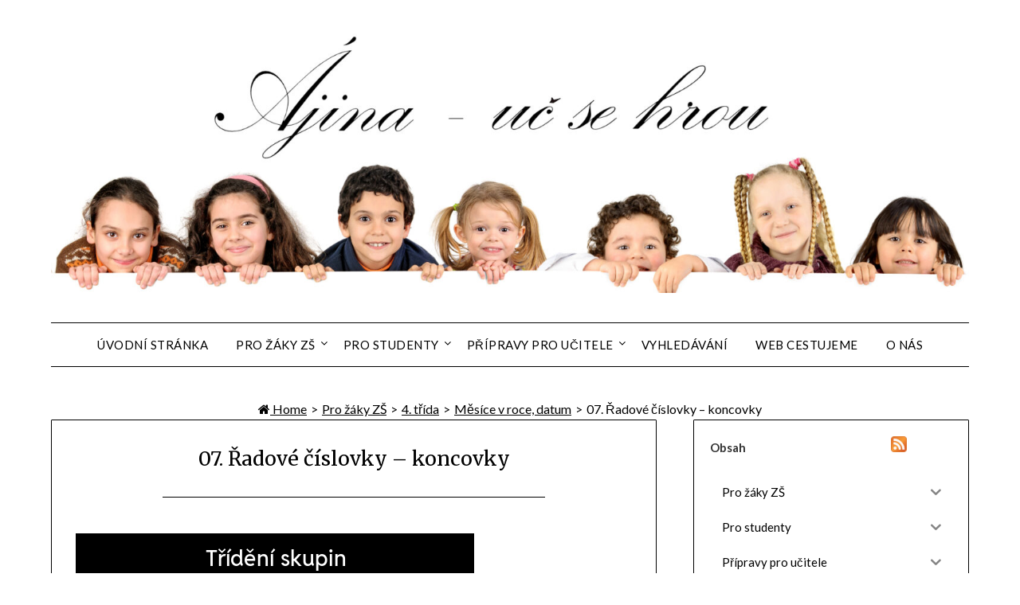

--- FILE ---
content_type: text/html; charset=UTF-8
request_url: http://ajina.eu/2024/02/03/months-of-the-year-mesice-v-roce/
body_size: 15860
content:
<!doctype html>
<html lang="cs">
<head>
	<meta charset="UTF-8">
	<meta name="viewport" content="width=device-width, initial-scale=1">
	<link rel="profile" href="http://gmpg.org/xfn/11">
	<meta name='robots' content='index, follow, max-image-preview:large, max-snippet:-1, max-video-preview:-1' />

	<!-- This site is optimized with the Yoast SEO plugin v26.3 - https://yoast.com/wordpress/plugins/seo/ -->
	<title>07. Řadové číslovky - koncovky - Ajina.EU</title>
	<link rel="canonical" href="https://ajina.eu/2024/02/03/months-of-the-year-mesice-v-roce/" />
	<meta property="og:locale" content="cs_CZ" />
	<meta property="og:type" content="article" />
	<meta property="og:title" content="07. Řadové číslovky - koncovky - Ajina.EU" />
	<meta property="og:description" content="Seřaď podle koncovek" />
	<meta property="og:url" content="https://ajina.eu/2024/02/03/months-of-the-year-mesice-v-roce/" />
	<meta property="og:site_name" content="Ajina.EU" />
	<meta property="article:published_time" content="2024-02-03T14:39:14+00:00" />
	<meta property="article:modified_time" content="2024-03-11T11:10:58+00:00" />
	<meta name="author" content="Alena Mikulecká" />
	<meta name="twitter:card" content="summary_large_image" />
	<meta name="twitter:label1" content="Napsal(a)" />
	<meta name="twitter:data1" content="Alena Mikulecká" />
	<script type="application/ld+json" class="yoast-schema-graph">{"@context":"https://schema.org","@graph":[{"@type":"Article","@id":"https://ajina.eu/2024/02/03/months-of-the-year-mesice-v-roce/#article","isPartOf":{"@id":"https://ajina.eu/2024/02/03/months-of-the-year-mesice-v-roce/"},"author":{"name":"Alena Mikulecká","@id":"https://ajina.eu/#/schema/person/bd650016a50516b3f7fed072816a799d"},"headline":"07. Řadové číslovky &#8211; koncovky","datePublished":"2024-02-03T14:39:14+00:00","dateModified":"2024-03-11T11:10:58+00:00","mainEntityOfPage":{"@id":"https://ajina.eu/2024/02/03/months-of-the-year-mesice-v-roce/"},"wordCount":8,"publisher":{"@id":"https://ajina.eu/#/schema/person/bd650016a50516b3f7fed072816a799d"},"keywords":["Wordwall"],"articleSection":["Měsíce v roce, datum"],"inLanguage":"cs"},{"@type":"WebPage","@id":"https://ajina.eu/2024/02/03/months-of-the-year-mesice-v-roce/","url":"https://ajina.eu/2024/02/03/months-of-the-year-mesice-v-roce/","name":"07. Řadové číslovky - koncovky - Ajina.EU","isPartOf":{"@id":"https://ajina.eu/#website"},"datePublished":"2024-02-03T14:39:14+00:00","dateModified":"2024-03-11T11:10:58+00:00","breadcrumb":{"@id":"https://ajina.eu/2024/02/03/months-of-the-year-mesice-v-roce/#breadcrumb"},"inLanguage":"cs","potentialAction":[{"@type":"ReadAction","target":["https://ajina.eu/2024/02/03/months-of-the-year-mesice-v-roce/"]}]},{"@type":"BreadcrumbList","@id":"https://ajina.eu/2024/02/03/months-of-the-year-mesice-v-roce/#breadcrumb","itemListElement":[{"@type":"ListItem","position":1,"name":"Domů","item":"https://ajina.eu/"},{"@type":"ListItem","position":2,"name":"07. Řadové číslovky &#8211; koncovky"}]},{"@type":"WebSite","@id":"https://ajina.eu/#website","url":"https://ajina.eu/","name":"Ajina.EU","description":"Angličtina pro žáky, studenty a učitele. Lekce, přípravy, pracovní listy a pomůcky.","publisher":{"@id":"https://ajina.eu/#/schema/person/bd650016a50516b3f7fed072816a799d"},"potentialAction":[{"@type":"SearchAction","target":{"@type":"EntryPoint","urlTemplate":"https://ajina.eu/?s={search_term_string}"},"query-input":{"@type":"PropertyValueSpecification","valueRequired":true,"valueName":"search_term_string"}}],"inLanguage":"cs"},{"@type":["Person","Organization"],"@id":"https://ajina.eu/#/schema/person/bd650016a50516b3f7fed072816a799d","name":"Alena Mikulecká","image":{"@type":"ImageObject","inLanguage":"cs","@id":"https://ajina.eu/#/schema/person/image/","url":"https://ajina.eu/wp-content/uploads/2024/02/JSA04.jpg","contentUrl":"https://ajina.eu/wp-content/uploads/2024/02/JSA04.jpg","width":2048,"height":600,"caption":"Alena Mikulecká"},"logo":{"@id":"https://ajina.eu/#/schema/person/image/"},"url":"https://ajina.eu/author/alena/"}]}</script>
	<!-- / Yoast SEO plugin. -->


<link rel='dns-prefetch' href='//fonts.googleapis.com' />
<link rel="alternate" type="application/rss+xml" title="Ajina.EU &raquo; RSS zdroj" href="https://ajina.eu/feed/" />
<link rel="alternate" type="application/rss+xml" title="Ajina.EU &raquo; RSS komentářů" href="https://ajina.eu/comments/feed/" />
<style id='wp-img-auto-sizes-contain-inline-css' type='text/css'>
img:is([sizes=auto i],[sizes^="auto," i]){contain-intrinsic-size:3000px 1500px}
/*# sourceURL=wp-img-auto-sizes-contain-inline-css */
</style>
<style id='superb-addons-variable-fallbacks-inline-css' type='text/css'>
:root{--wp--preset--color--primary:#1f7cec;--wp--preset--color--primary-hover:#3993ff;--wp--preset--color--base:#fff;--wp--preset--color--featured:#0a284b;--wp--preset--color--contrast-light:#fff;--wp--preset--color--contrast-dark:#000;--wp--preset--color--mono-1:#0d3c74;--wp--preset--color--mono-2:#64748b;--wp--preset--color--mono-3:#e2e8f0;--wp--preset--color--mono-4:#f8fafc;--wp--preset--spacing--superbspacing-xxsmall:clamp(5px,1vw,10px);--wp--preset--spacing--superbspacing-xsmall:clamp(10px,2vw,20px);--wp--preset--spacing--superbspacing-small:clamp(20px,4vw,40px);--wp--preset--spacing--superbspacing-medium:clamp(30px,6vw,60px);--wp--preset--spacing--superbspacing-large:clamp(40px,8vw,80px);--wp--preset--spacing--superbspacing-xlarge:clamp(50px,10vw,100px);--wp--preset--spacing--superbspacing-xxlarge:clamp(60px,12vw,120px);--wp--preset--font-size--superbfont-tiny:clamp(10px,0.625rem + ((1vw - 3.2px) * 0.227),12px);--wp--preset--font-size--superbfont-xxsmall:clamp(12px,0.75rem + ((1vw - 3.2px) * 0.227),14px);--wp--preset--font-size--superbfont-xsmall:clamp(16px,1rem + ((1vw - 3.2px) * 1),16px);--wp--preset--font-size--superbfont-small:clamp(16px,1rem + ((1vw - 3.2px) * 0.227),18px);--wp--preset--font-size--superbfont-medium:clamp(18px,1.125rem + ((1vw - 3.2px) * 0.227),20px);--wp--preset--font-size--superbfont-large:clamp(24px,1.5rem + ((1vw - 3.2px) * 0.909),32px);--wp--preset--font-size--superbfont-xlarge:clamp(32px,2rem + ((1vw - 3.2px) * 1.818),48px);--wp--preset--font-size--superbfont-xxlarge:clamp(40px,2.5rem + ((1vw - 3.2px) * 2.727),64px)}.has-primary-color{color:var(--wp--preset--color--primary)!important}.has-primary-hover-color{color:var(--wp--preset--color--primary-hover)!important}.has-base-color{color:var(--wp--preset--color--base)!important}.has-featured-color{color:var(--wp--preset--color--featured)!important}.has-contrast-light-color{color:var(--wp--preset--color--contrast-light)!important}.has-contrast-dark-color{color:var(--wp--preset--color--contrast-dark)!important}.has-mono-1-color{color:var(--wp--preset--color--mono-1)!important}.has-mono-2-color{color:var(--wp--preset--color--mono-2)!important}.has-mono-3-color{color:var(--wp--preset--color--mono-3)!important}.has-mono-4-color{color:var(--wp--preset--color--mono-4)!important}.has-primary-background-color{background-color:var(--wp--preset--color--primary)!important}.has-primary-hover-background-color{background-color:var(--wp--preset--color--primary-hover)!important}.has-base-background-color{background-color:var(--wp--preset--color--base)!important}.has-featured-background-color{background-color:var(--wp--preset--color--featured)!important}.has-contrast-light-background-color{background-color:var(--wp--preset--color--contrast-light)!important}.has-contrast-dark-background-color{background-color:var(--wp--preset--color--contrast-dark)!important}.has-mono-1-background-color{background-color:var(--wp--preset--color--mono-1)!important}.has-mono-2-background-color{background-color:var(--wp--preset--color--mono-2)!important}.has-mono-3-background-color{background-color:var(--wp--preset--color--mono-3)!important}.has-mono-4-background-color{background-color:var(--wp--preset--color--mono-4)!important}.has-superbfont-tiny-font-size{font-size:var(--wp--preset--font-size--superbfont-tiny)!important}.has-superbfont-xxsmall-font-size{font-size:var(--wp--preset--font-size--superbfont-xxsmall)!important}.has-superbfont-xsmall-font-size{font-size:var(--wp--preset--font-size--superbfont-xsmall)!important}.has-superbfont-small-font-size{font-size:var(--wp--preset--font-size--superbfont-small)!important}.has-superbfont-medium-font-size{font-size:var(--wp--preset--font-size--superbfont-medium)!important}.has-superbfont-large-font-size{font-size:var(--wp--preset--font-size--superbfont-large)!important}.has-superbfont-xlarge-font-size{font-size:var(--wp--preset--font-size--superbfont-xlarge)!important}.has-superbfont-xxlarge-font-size{font-size:var(--wp--preset--font-size--superbfont-xxlarge)!important}
/*# sourceURL=superb-addons-variable-fallbacks-inline-css */
</style>
<link rel='stylesheet' id='embedpress-css-css' href='https://ajina.eu/wp-content/plugins/embedpress/assets/css/embedpress.css?ver=1762948327' type='text/css' media='all' />
<link rel='stylesheet' id='embedpress-blocks-style-css' href='https://ajina.eu/wp-content/plugins/embedpress/assets/css/blocks.build.css?ver=1762948327' type='text/css' media='all' />
<style id='wp-emoji-styles-inline-css' type='text/css'>

	img.wp-smiley, img.emoji {
		display: inline !important;
		border: none !important;
		box-shadow: none !important;
		height: 1em !important;
		width: 1em !important;
		margin: 0 0.07em !important;
		vertical-align: -0.1em !important;
		background: none !important;
		padding: 0 !important;
	}
/*# sourceURL=wp-emoji-styles-inline-css */
</style>
<link rel='stylesheet' id='wp-block-library-css' href='https://ajina.eu/wp-content/plugins/gutenberg/build/styles/block-library/style.css?ver=22.0.0' type='text/css' media='all' />
<style id='wp-block-paragraph-inline-css' type='text/css'>
.is-small-text{font-size:.875em}.is-regular-text{font-size:1em}.is-large-text{font-size:2.25em}.is-larger-text{font-size:3em}.has-drop-cap:not(:focus):first-letter{float:left;font-size:8.4em;font-style:normal;font-weight:100;line-height:.68;margin:.05em .1em 0 0;text-transform:uppercase}body.rtl .has-drop-cap:not(:focus):first-letter{float:none;margin-left:.1em}p.has-drop-cap.has-background{overflow:hidden}:root :where(p.has-background){padding:1.25em 2.375em}:where(p.has-text-color:not(.has-link-color)) a{color:inherit}p.has-text-align-left[style*="writing-mode:vertical-lr"],p.has-text-align-right[style*="writing-mode:vertical-rl"]{rotate:180deg}
/*# sourceURL=https://ajina.eu/wp-content/plugins/gutenberg/build/styles/block-library/paragraph/style.css */
</style>
<style id='global-styles-inline-css' type='text/css'>
:root{--wp--preset--aspect-ratio--square: 1;--wp--preset--aspect-ratio--4-3: 4/3;--wp--preset--aspect-ratio--3-4: 3/4;--wp--preset--aspect-ratio--3-2: 3/2;--wp--preset--aspect-ratio--2-3: 2/3;--wp--preset--aspect-ratio--16-9: 16/9;--wp--preset--aspect-ratio--9-16: 9/16;--wp--preset--color--black: #000000;--wp--preset--color--cyan-bluish-gray: #abb8c3;--wp--preset--color--white: #ffffff;--wp--preset--color--pale-pink: #f78da7;--wp--preset--color--vivid-red: #cf2e2e;--wp--preset--color--luminous-vivid-orange: #ff6900;--wp--preset--color--luminous-vivid-amber: #fcb900;--wp--preset--color--light-green-cyan: #7bdcb5;--wp--preset--color--vivid-green-cyan: #00d084;--wp--preset--color--pale-cyan-blue: #8ed1fc;--wp--preset--color--vivid-cyan-blue: #0693e3;--wp--preset--color--vivid-purple: #9b51e0;--wp--preset--gradient--vivid-cyan-blue-to-vivid-purple: linear-gradient(135deg,rgb(6,147,227) 0%,rgb(155,81,224) 100%);--wp--preset--gradient--light-green-cyan-to-vivid-green-cyan: linear-gradient(135deg,rgb(122,220,180) 0%,rgb(0,208,130) 100%);--wp--preset--gradient--luminous-vivid-amber-to-luminous-vivid-orange: linear-gradient(135deg,rgb(252,185,0) 0%,rgb(255,105,0) 100%);--wp--preset--gradient--luminous-vivid-orange-to-vivid-red: linear-gradient(135deg,rgb(255,105,0) 0%,rgb(207,46,46) 100%);--wp--preset--gradient--very-light-gray-to-cyan-bluish-gray: linear-gradient(135deg,rgb(238,238,238) 0%,rgb(169,184,195) 100%);--wp--preset--gradient--cool-to-warm-spectrum: linear-gradient(135deg,rgb(74,234,220) 0%,rgb(151,120,209) 20%,rgb(207,42,186) 40%,rgb(238,44,130) 60%,rgb(251,105,98) 80%,rgb(254,248,76) 100%);--wp--preset--gradient--blush-light-purple: linear-gradient(135deg,rgb(255,206,236) 0%,rgb(152,150,240) 100%);--wp--preset--gradient--blush-bordeaux: linear-gradient(135deg,rgb(254,205,165) 0%,rgb(254,45,45) 50%,rgb(107,0,62) 100%);--wp--preset--gradient--luminous-dusk: linear-gradient(135deg,rgb(255,203,112) 0%,rgb(199,81,192) 50%,rgb(65,88,208) 100%);--wp--preset--gradient--pale-ocean: linear-gradient(135deg,rgb(255,245,203) 0%,rgb(182,227,212) 50%,rgb(51,167,181) 100%);--wp--preset--gradient--electric-grass: linear-gradient(135deg,rgb(202,248,128) 0%,rgb(113,206,126) 100%);--wp--preset--gradient--midnight: linear-gradient(135deg,rgb(2,3,129) 0%,rgb(40,116,252) 100%);--wp--preset--font-size--small: 13px;--wp--preset--font-size--medium: 20px;--wp--preset--font-size--large: 36px;--wp--preset--font-size--x-large: 42px;--wp--preset--spacing--20: 0.44rem;--wp--preset--spacing--30: 0.67rem;--wp--preset--spacing--40: 1rem;--wp--preset--spacing--50: 1.5rem;--wp--preset--spacing--60: 2.25rem;--wp--preset--spacing--70: 3.38rem;--wp--preset--spacing--80: 5.06rem;--wp--preset--shadow--natural: 6px 6px 9px rgba(0, 0, 0, 0.2);--wp--preset--shadow--deep: 12px 12px 50px rgba(0, 0, 0, 0.4);--wp--preset--shadow--sharp: 6px 6px 0px rgba(0, 0, 0, 0.2);--wp--preset--shadow--outlined: 6px 6px 0px -3px rgb(255, 255, 255), 6px 6px rgb(0, 0, 0);--wp--preset--shadow--crisp: 6px 6px 0px rgb(0, 0, 0);}:where(.is-layout-flex){gap: 0.5em;}:where(.is-layout-grid){gap: 0.5em;}body .is-layout-flex{display: flex;}.is-layout-flex{flex-wrap: wrap;align-items: center;}.is-layout-flex > :is(*, div){margin: 0;}body .is-layout-grid{display: grid;}.is-layout-grid > :is(*, div){margin: 0;}:where(.wp-block-columns.is-layout-flex){gap: 2em;}:where(.wp-block-columns.is-layout-grid){gap: 2em;}:where(.wp-block-post-template.is-layout-flex){gap: 1.25em;}:where(.wp-block-post-template.is-layout-grid){gap: 1.25em;}.has-black-color{color: var(--wp--preset--color--black) !important;}.has-cyan-bluish-gray-color{color: var(--wp--preset--color--cyan-bluish-gray) !important;}.has-white-color{color: var(--wp--preset--color--white) !important;}.has-pale-pink-color{color: var(--wp--preset--color--pale-pink) !important;}.has-vivid-red-color{color: var(--wp--preset--color--vivid-red) !important;}.has-luminous-vivid-orange-color{color: var(--wp--preset--color--luminous-vivid-orange) !important;}.has-luminous-vivid-amber-color{color: var(--wp--preset--color--luminous-vivid-amber) !important;}.has-light-green-cyan-color{color: var(--wp--preset--color--light-green-cyan) !important;}.has-vivid-green-cyan-color{color: var(--wp--preset--color--vivid-green-cyan) !important;}.has-pale-cyan-blue-color{color: var(--wp--preset--color--pale-cyan-blue) !important;}.has-vivid-cyan-blue-color{color: var(--wp--preset--color--vivid-cyan-blue) !important;}.has-vivid-purple-color{color: var(--wp--preset--color--vivid-purple) !important;}.has-black-background-color{background-color: var(--wp--preset--color--black) !important;}.has-cyan-bluish-gray-background-color{background-color: var(--wp--preset--color--cyan-bluish-gray) !important;}.has-white-background-color{background-color: var(--wp--preset--color--white) !important;}.has-pale-pink-background-color{background-color: var(--wp--preset--color--pale-pink) !important;}.has-vivid-red-background-color{background-color: var(--wp--preset--color--vivid-red) !important;}.has-luminous-vivid-orange-background-color{background-color: var(--wp--preset--color--luminous-vivid-orange) !important;}.has-luminous-vivid-amber-background-color{background-color: var(--wp--preset--color--luminous-vivid-amber) !important;}.has-light-green-cyan-background-color{background-color: var(--wp--preset--color--light-green-cyan) !important;}.has-vivid-green-cyan-background-color{background-color: var(--wp--preset--color--vivid-green-cyan) !important;}.has-pale-cyan-blue-background-color{background-color: var(--wp--preset--color--pale-cyan-blue) !important;}.has-vivid-cyan-blue-background-color{background-color: var(--wp--preset--color--vivid-cyan-blue) !important;}.has-vivid-purple-background-color{background-color: var(--wp--preset--color--vivid-purple) !important;}.has-black-border-color{border-color: var(--wp--preset--color--black) !important;}.has-cyan-bluish-gray-border-color{border-color: var(--wp--preset--color--cyan-bluish-gray) !important;}.has-white-border-color{border-color: var(--wp--preset--color--white) !important;}.has-pale-pink-border-color{border-color: var(--wp--preset--color--pale-pink) !important;}.has-vivid-red-border-color{border-color: var(--wp--preset--color--vivid-red) !important;}.has-luminous-vivid-orange-border-color{border-color: var(--wp--preset--color--luminous-vivid-orange) !important;}.has-luminous-vivid-amber-border-color{border-color: var(--wp--preset--color--luminous-vivid-amber) !important;}.has-light-green-cyan-border-color{border-color: var(--wp--preset--color--light-green-cyan) !important;}.has-vivid-green-cyan-border-color{border-color: var(--wp--preset--color--vivid-green-cyan) !important;}.has-pale-cyan-blue-border-color{border-color: var(--wp--preset--color--pale-cyan-blue) !important;}.has-vivid-cyan-blue-border-color{border-color: var(--wp--preset--color--vivid-cyan-blue) !important;}.has-vivid-purple-border-color{border-color: var(--wp--preset--color--vivid-purple) !important;}.has-vivid-cyan-blue-to-vivid-purple-gradient-background{background: var(--wp--preset--gradient--vivid-cyan-blue-to-vivid-purple) !important;}.has-light-green-cyan-to-vivid-green-cyan-gradient-background{background: var(--wp--preset--gradient--light-green-cyan-to-vivid-green-cyan) !important;}.has-luminous-vivid-amber-to-luminous-vivid-orange-gradient-background{background: var(--wp--preset--gradient--luminous-vivid-amber-to-luminous-vivid-orange) !important;}.has-luminous-vivid-orange-to-vivid-red-gradient-background{background: var(--wp--preset--gradient--luminous-vivid-orange-to-vivid-red) !important;}.has-very-light-gray-to-cyan-bluish-gray-gradient-background{background: var(--wp--preset--gradient--very-light-gray-to-cyan-bluish-gray) !important;}.has-cool-to-warm-spectrum-gradient-background{background: var(--wp--preset--gradient--cool-to-warm-spectrum) !important;}.has-blush-light-purple-gradient-background{background: var(--wp--preset--gradient--blush-light-purple) !important;}.has-blush-bordeaux-gradient-background{background: var(--wp--preset--gradient--blush-bordeaux) !important;}.has-luminous-dusk-gradient-background{background: var(--wp--preset--gradient--luminous-dusk) !important;}.has-pale-ocean-gradient-background{background: var(--wp--preset--gradient--pale-ocean) !important;}.has-electric-grass-gradient-background{background: var(--wp--preset--gradient--electric-grass) !important;}.has-midnight-gradient-background{background: var(--wp--preset--gradient--midnight) !important;}.has-small-font-size{font-size: var(--wp--preset--font-size--small) !important;}.has-medium-font-size{font-size: var(--wp--preset--font-size--medium) !important;}.has-large-font-size{font-size: var(--wp--preset--font-size--large) !important;}.has-x-large-font-size{font-size: var(--wp--preset--font-size--x-large) !important;}
/*# sourceURL=global-styles-inline-css */
</style>

<style id='classic-theme-styles-inline-css' type='text/css'>
/*! This file is auto-generated */
.wp-block-button__link{color:#fff;background-color:#32373c;border-radius:9999px;box-shadow:none;text-decoration:none;padding:calc(.667em + 2px) calc(1.333em + 2px);font-size:1.125em}.wp-block-file__button{background:#32373c;color:#fff;text-decoration:none}
/*# sourceURL=/wp-includes/css/classic-themes.min.css */
</style>
<link rel='stylesheet' id='catch-breadcrumb-css' href='https://ajina.eu/wp-content/plugins/catch-breadcrumb/public/css/catch-breadcrumb-public.css?ver=2.2' type='text/css' media='all' />
<link rel='stylesheet' id='searchandfilter-css' href='https://ajina.eu/wp-content/plugins/search-filter/style.css?ver=1' type='text/css' media='all' />
<link rel='stylesheet' id='superb-addons-patterns-css' href='https://ajina.eu/wp-content/plugins/superb-blocks/assets/css/patterns.min.css?ver=3.6.2' type='text/css' media='all' />
<link rel='stylesheet' id='superb-addons-enhancements-css' href='https://ajina.eu/wp-content/plugins/superb-blocks/assets/css/enhancements.min.css?ver=3.6.2' type='text/css' media='all' />
<link rel='stylesheet' id='iksm-public-style-css' href='https://ajina.eu/wp-content/plugins/iks-menu/assets/css/public.css?ver=1.12.6' type='text/css' media='all' />
<link rel='stylesheet' id='font-awesome-css' href='https://ajina.eu/wp-content/themes/minimalistblogger/css/font-awesome.min.css?ver=6.9' type='text/css' media='all' />
<link rel='stylesheet' id='chld_thm_cfg_parent-css' href='https://ajina.eu/wp-content/themes/minimalistblogger/style.css?ver=6.9' type='text/css' media='all' />
<link rel='stylesheet' id='minimalistblogger-style-css' href='https://ajina.eu/wp-content/themes/minimalistblogger-child/style.css?ver=7.6.1704289310' type='text/css' media='all' />
<link rel='stylesheet' id='minimalistblogger-google-fonts-css' href='//fonts.googleapis.com/css?family=Lato%3A300%2C400%2C700%2C900%7CMerriweather%3A400%2C700&#038;ver=6.9' type='text/css' media='all' />
<style id='wcw-inlinecss-inline-css' type='text/css'>
 .widget_wpcategorieswidget ul.children{display:none;} .widget_wp_categories_widget{background:#fff; position:relative;}.widget_wp_categories_widget h2,.widget_wpcategorieswidget h2{color:#4a5f6d;font-size:20px;font-weight:400;margin:0 0 25px;line-height:24px;text-transform:uppercase}.widget_wp_categories_widget ul li,.widget_wpcategorieswidget ul li{font-size: 16px; margin: 0px; border-bottom: 1px dashed #f0f0f0; position: relative; list-style-type: none; line-height: 35px;}.widget_wp_categories_widget ul li:last-child,.widget_wpcategorieswidget ul li:last-child{border:none;}.widget_wp_categories_widget ul li a,.widget_wpcategorieswidget ul li a{display:inline-block;color:#007acc;transition:all .5s ease;-webkit-transition:all .5s ease;-ms-transition:all .5s ease;-moz-transition:all .5s ease;text-decoration:none;}.widget_wp_categories_widget ul li a:hover,.widget_wp_categories_widget ul li.active-cat a,.widget_wp_categories_widget ul li.active-cat span.post-count,.widget_wpcategorieswidget ul li a:hover,.widget_wpcategorieswidget ul li.active-cat a,.widget_wpcategorieswidget ul li.active-cat span.post-count{color:#ee546c}.widget_wp_categories_widget ul li span.post-count,.widget_wpcategorieswidget ul li span.post-count{height: 30px; min-width: 35px; text-align: center; background: #fff; color: #605f5f; border-radius: 5px; box-shadow: inset 2px 1px 3px rgba(0, 122, 204,.1); top: 0px; float: right; margin-top: 2px;}li.cat-item.cat-have-child > span.post-count{float:inherit;}li.cat-item.cat-item-7.cat-have-child { background: #f8f9fa; }li.cat-item.cat-have-child > span.post-count:before { content: "("; }li.cat-item.cat-have-child > span.post-count:after { content: ")"; }.cat-have-child.open-m-menu ul.children li { border-top: 1px solid #d8d8d8;border-bottom:none;}li.cat-item.cat-have-child:after{ position: absolute; right: 8px; top: 8px; background-image: url([data-uri]); content: ""; width: 18px; height: 18px;transform: rotate(270deg);}ul.children li.cat-item.cat-have-child:after{content:"";background-image: none;}.cat-have-child ul.children {display: none; z-index: 9; width: auto; position: relative; margin: 0px; padding: 0px; margin-top: 0px; padding-top: 10px; padding-bottom: 10px; list-style: none; text-align: left; background:  #f8f9fa; padding-left: 5px;}.widget_wp_categories_widget ul li ul.children li,.widget_wpcategorieswidget ul li ul.children li { border-bottom: 1px solid #fff; padding-right: 5px; }.cat-have-child.open-m-menu ul.children{display:block;}li.cat-item.cat-have-child.open-m-menu:after{transform: rotate(0deg);}.widget_wp_categories_widget > li.product_cat,.widget_wpcategorieswidget > li.product_cat {list-style: none;}.widget_wp_categories_widget > ul,.widget_wpcategorieswidget > ul {padding: 0px;}.widget_wp_categories_widget > ul li ul ,.widget_wpcategorieswidget > ul li ul {padding-left: 15px;} .wcwpro-list{padding: 0 15px;}
/*# sourceURL=wcw-inlinecss-inline-css */
</style>
<script type="text/javascript" src="https://ajina.eu/wp-includes/js/jquery/jquery.min.js?ver=3.7.1" id="jquery-core-js"></script>
<script type="text/javascript" id="jquery-core-js-after">
/* <![CDATA[ */
jQuery(document).ready(function($){ jQuery('li.cat-item:has(ul.children)').addClass('cat-have-child'); jQuery('.cat-have-child').removeClass('open-m-menu');jQuery('li.cat-have-child > a').click(function(){window.location.href=jQuery(this).attr('href');return false;});jQuery('li.cat-have-child').click(function(){

		var li_parentdiv = jQuery(this).parent().parent().parent().attr('class');
			if(jQuery(this).hasClass('open-m-menu')){jQuery('.cat-have-child').removeClass('open-m-menu');}else{jQuery('.cat-have-child').removeClass('open-m-menu');jQuery(this).addClass('open-m-menu');}});});
//# sourceURL=jquery-core-js-after
/* ]]> */
</script>
<script type="text/javascript" src="https://ajina.eu/wp-includes/js/jquery/jquery-migrate.min.js?ver=3.4.1" id="jquery-migrate-js"></script>
<script type="text/javascript" id="catch-breadcrumb-js-extra">
/* <![CDATA[ */
var catch_breadcrumb_object = {"breadcrumb_separator":"\u003E","breadcrumb_home_icon":"1","breadcrumb_display_home":"0","content_selector":"#content","status":"0","breadcrumb_dynamic":"before"};
//# sourceURL=catch-breadcrumb-js-extra
/* ]]> */
</script>
<script type="text/javascript" src="https://ajina.eu/wp-content/plugins/catch-breadcrumb/public/js/catch-breadcrumb-public.js?ver=2.2" id="catch-breadcrumb-js"></script>
<script type="text/javascript" src="https://ajina.eu/wp-content/plugins/iks-menu/assets/js/public.js?ver=1.12.6" id="iksm-public-script-js"></script>
<script type="text/javascript" src="https://ajina.eu/wp-content/plugins/iks-menu/assets/js/menu.js?ver=1.12.6" id="iksm-menu-script-js"></script>
<link rel="https://api.w.org/" href="https://ajina.eu/wp-json/" /><link rel="alternate" title="JSON" type="application/json" href="https://ajina.eu/wp-json/wp/v2/posts/2404" /><link rel="EditURI" type="application/rsd+xml" title="RSD" href="https://ajina.eu/xmlrpc.php?rsd" />
<meta name="generator" content="WordPress 6.9" />
<link rel='shortlink' href='https://ajina.eu/?p=2404' />
<script type="application/ld+json">{"@context":"http:\/\/schema.org","@type":"BreadcrumbList","itemListElement":[{"@type":"ListItem","position":1,"item":{"@id":"https:\/\/ajina.eu\/","name":"Home"}},{"@type":"ListItem","position":2,"item":{"@id":"https:\/\/ajina.eu\/category\/pro-zaky\/","name":"Pro \u017e\u00e1ky Z\u0160"}},{"@type":"ListItem","position":3,"item":{"@id":"https:\/\/ajina.eu\/category\/pro-zaky\/4-trida\/","name":"4. t\u0159\u00edda"}},{"@type":"ListItem","position":4,"item":{"@id":"https:\/\/ajina.eu\/category\/pro-zaky\/4-trida\/months-of-the-year-mesice-v-roce\/","name":"M\u011bs\u00edce v roce, datum"}},{"@type":"ListItem","position":5,"item":{"name":"07. \u0158adov\u00e9 \u010d\u00edslovky &#8211; koncovky"}}]}</script>	<link rel="preconnect" href="https://fonts.googleapis.com">
	<link rel="preconnect" href="https://fonts.gstatic.com">
	<style type="text/css" id="iksm-dynamic-style"></style><!-- Analytics by WP Statistics - https://wp-statistics.com -->

		<style type="text/css">
			body, 
			.site, 
			.swidgets-wrap h3, 
			.post-data-text { background: ; }

			.site-title a, 
			.site-description { color: ; }

			.sheader { background:  }
		</style>
			<style type="text/css" id="wp-custom-css">
			.single article .entry-content, .page article .entry-content {
	color:#FFFF;
}		</style>
			<style id="egf-frontend-styles" type="text/css">
		p {} h1 {} h2 {} h3 {} h4 {} h5 {} h6 {} body *:not(.fa, .fas, .fab, .far, .mce-btn *, .dashicons-before, .dashicons, #wpadminbar, #wpadminbar *) {} header h1.site-title, header .site-title a, .site-branding .site-title, .site-branding .site-title a, header a.site-title {} header .site-description {} body.blog h2.entry-title, body.blog h2.entry-title a, body.archive h2.entry-title a, body.blog .preview-inner .preview-title a, body.blog article .title a {} body.blog .entry-content a.blogpost-button, body.blog .entry-content .readmore-wrapper a, body.blog .entry-content .continue-reading a {} h1.entry-title, h1.post-title, article h1.single-title {} article .entry-meta, .entry-meta time, .entry-meta p, .entry-meta a, .entry-meta span, body.blog .preview-inner .post-meta a, body.blog article .entry-meta, article .post-date-customizable {} .entry-content p, .preview-inner p, body.blog article .post-content, #content p {} .entry-content ul, .entry-content ol, .entry-content li, article .post-single-content ul, article .post-single-content ol, article .post-single-content li {} .entry-content a:not(.reveal__button__link), #content a:not(.reveal__button__link) {} nav.primary-menu .site-logo a, nav.primary-menu a, nav.main-navigation .site-logo a, nav.site-navigation .site-logo a, header .site-nav .site-logo a, header #navigation .site-logo a, header .top-bar-title .site-title a {} nav.primary-menu a:not(.site-logo):not(.site-title), nav.main-navigation a:not(.site-logo):not(.site-title), nav.site-navigation a:not(.site-logo):not(.site-title), header .site-nav a:not(.site-logo):not(.site-title), header #navigation a:not(.site-logo):not(.site-title) {} .bottom-header-wrapper .bottom-header-tagline {} .bottom-header-wrapper .bottom-header-title, .bottom-header-wrapper .bottom-header-title h1, .site-branding-header .site-title {} .bottom-header-wrapper .bottom-header-below-title, .site-branding-header .site-description, .bottom-header-wrapper .bottom-header-paragraph {} .site-branding-header a {} .header-widgets-wrapper .widget-title, .upper-widgets-grid-wrapper .widget-title, .top-widget-inner-wrapper .widget-title {} .header-widgets-wrapper section *:not(.widget-title, div), .upper-widgets-grid-wrapper .widget *:not(.widget-title, div), .top-widget-inner-wrapper *:not(.widget-title, div) {} .header-slideshow .slider-content h3 {} .header-slideshow .slider-content p {} .header-slideshow .slider-content a {} aside.featured-sidebar section .widget-title, aside.widget-area section .widget-title, .header-inner .sidebar-widgets .widget-title, aside.sidebar .widget .widget-title, aside.widget-area .widget .widget-title {} aside.featured-sidebar section *:not(.widget-title, div), aside.widget-area section *:not(.widget-title, div), .header-inner .sidebar-widgets *:not(.widget-title, div), aside.sidebar .widget *:not(.widget-title, div), aside.widget-area .widget *:not(.widget-title, div) {} footer.site-footer .content-wrap .widget-title, footer .widget-title {} footer.site-footer .content-wrap section *:not(.widget-title, div), footer.site-footer section *:not(.widget-title, div), footer .footer-widgets *:not(.widget-title, div) {} footer .site-info, footer .site-info *:not(.widget-title, div), footer .site-info *:not(.widget-title, div), footer .copyrights *:not(.widget-title, div), footer .copyright, footer .copyright *:not(.widget-title, div) {} 	</style>
	</head>

<body class="wp-singular post-template-default single single-post postid-2404 single-format-standard wp-custom-logo wp-theme-minimalistblogger wp-child-theme-minimalistblogger-child dpt masthead-fixed">
	 <a class="skip-link screen-reader-text" href="#content">Přejdi na obsah</a>
	<div id="page" class="site">

		<header id="masthead" class="sheader site-header clearfix">
			<div class="content-wrap">
								<div class="site-branding branding-logo">
					<a href="https://ajina.eu/" class="custom-logo-link" rel="home"><img width="2048" height="600" src="https://ajina.eu/wp-content/uploads/2024/02/JSA04.jpg" class="custom-logo" alt="Ajina.EU" decoding="async" fetchpriority="high" srcset="https://ajina.eu/wp-content/uploads/2024/02/JSA04.jpg 2048w, https://ajina.eu/wp-content/uploads/2024/02/JSA04-300x88.jpg 300w, https://ajina.eu/wp-content/uploads/2024/02/JSA04-1024x300.jpg 1024w, https://ajina.eu/wp-content/uploads/2024/02/JSA04-768x225.jpg 768w, https://ajina.eu/wp-content/uploads/2024/02/JSA04-1536x450.jpg 1536w, https://ajina.eu/wp-content/uploads/2024/02/JSA04-850x249.jpg 850w" sizes="(max-width: 2048px) 100vw, 2048px" /></a>				</div>
				</div>
	<nav id="primary-site-navigation" class="primary-menu main-navigation clearfix">
		<a href="#" id="pull" class="smenu-hide toggle-mobile-menu menu-toggle" aria-controls="secondary-menu" aria-expanded="false">Menu</a>
		<div class="content-wrap text-center">
			<div class="center-main-menu">
				<div class="menu-menu1-container"><ul id="primary-menu" class="pmenu"><li id="menu-item-16" class="menu-item menu-item-type-custom menu-item-object-custom menu-item-16"><a href="https://ajina.eu/">Úvodní stránka</a></li>
<li id="menu-item-1259" class="menu-item menu-item-type-post_type menu-item-object-page menu-item-has-children menu-item-1259"><a href="https://ajina.eu/pro-zaky-zs/">Pro žáky ZŠ</a>
<ul class="sub-menu">
	<li id="menu-item-1288" class="menu-item menu-item-type-post_type menu-item-object-page menu-item-1288"><a href="https://ajina.eu/pro-zaky-zs/1-3-trida/">1.-3. třída</a></li>
	<li id="menu-item-1287" class="menu-item menu-item-type-post_type menu-item-object-page menu-item-1287"><a href="https://ajina.eu/pro-zaky-zs/4-trida/">4. třída</a></li>
	<li id="menu-item-1286" class="menu-item menu-item-type-post_type menu-item-object-page menu-item-1286"><a href="https://ajina.eu/pro-zaky-zs/5-trida/">5. třída</a></li>
	<li id="menu-item-1285" class="menu-item menu-item-type-post_type menu-item-object-page menu-item-1285"><a href="https://ajina.eu/pro-zaky-zs/6-trida/">6. třída</a></li>
	<li id="menu-item-1284" class="menu-item menu-item-type-post_type menu-item-object-page menu-item-1284"><a href="https://ajina.eu/pro-zaky-zs/7-trida/">7. třída</a></li>
	<li id="menu-item-1283" class="menu-item menu-item-type-post_type menu-item-object-page menu-item-1283"><a href="https://ajina.eu/pro-zaky-zs/8-trida/">8. třída</a></li>
	<li id="menu-item-1282" class="menu-item menu-item-type-post_type menu-item-object-page menu-item-1282"><a href="https://ajina.eu/pro-zaky-zs/9-trida/">9. třída</a></li>
</ul>
</li>
<li id="menu-item-1260" class="menu-item menu-item-type-post_type menu-item-object-page menu-item-has-children menu-item-1260"><a href="https://ajina.eu/pro-studenty/">Pro studenty</a>
<ul class="sub-menu">
	<li id="menu-item-1302" class="menu-item menu-item-type-post_type menu-item-object-page menu-item-1302"><a href="https://ajina.eu/pro-studenty/ucebnice/">Učebnice</a></li>
	<li id="menu-item-1341" class="menu-item menu-item-type-post_type menu-item-object-page menu-item-has-children menu-item-1341"><a href="https://ajina.eu/pro-studenty/lekce-pro-zacatecniky/">Lekce pro začátečníky</a>
	<ul class="sub-menu">
		<li id="menu-item-1344" class="menu-item menu-item-type-post_type menu-item-object-page menu-item-1344"><a href="https://ajina.eu/pro-studenty/lekce-pro-zacatecniky/lekce-1/">Lekce 1</a></li>
	</ul>
</li>
	<li id="menu-item-1311" class="menu-item menu-item-type-post_type menu-item-object-page menu-item-1311"><a href="https://ajina.eu/pro-studenty/reading-cteni/">Reading – čtení</a></li>
</ul>
</li>
<li id="menu-item-1261" class="menu-item menu-item-type-post_type menu-item-object-page menu-item-has-children menu-item-1261"><a href="https://ajina.eu/pripravy-pro-ucitele/">Přípravy pro učitele</a>
<ul class="sub-menu">
	<li id="menu-item-1306" class="menu-item menu-item-type-post_type menu-item-object-page menu-item-1306"><a href="https://ajina.eu/pripravy-pro-ucitele/aktivity-po-vanocich/">Aktivity po Vánocích</a></li>
	<li id="menu-item-1303" class="menu-item menu-item-type-post_type menu-item-object-page menu-item-1303"><a href="https://ajina.eu/pripravy-pro-ucitele/ucebnice/">Učebnice</a></li>
	<li id="menu-item-1304" class="menu-item menu-item-type-post_type menu-item-object-page menu-item-1304"><a href="https://ajina.eu/pripravy-pro-ucitele/konverzace/">Konverzace</a></li>
	<li id="menu-item-1305" class="menu-item menu-item-type-post_type menu-item-object-page menu-item-1305"><a href="https://ajina.eu/pripravy-pro-ucitele/hry-aktivity/">Hry, aktivity</a></li>
	<li id="menu-item-1307" class="menu-item menu-item-type-post_type menu-item-object-page menu-item-1307"><a href="https://ajina.eu/pripravy-pro-ucitele/prezentace-powerpoint/">Prezentace PowerPoint</a></li>
</ul>
</li>
<li id="menu-item-2119" class="menu-item menu-item-type-post_type menu-item-object-page menu-item-2119"><a href="https://ajina.eu/vyhledavani/">Vyhledávání</a></li>
<li id="menu-item-3302" class="menu-item menu-item-type-custom menu-item-object-custom menu-item-3302"><a href="http://cestujeme.ajina.eu/">Web Cestujeme</a></li>
<li id="menu-item-1222" class="menu-item menu-item-type-post_type menu-item-object-page menu-item-1222"><a href="https://ajina.eu/kdo-jsme/">O nás</a></li>
</ul></div>				</div>
			</div>
		</nav>
		<div class="super-menu clearfix">
			<div class="super-menu-inner">
				<a href="#" id="pull" class="toggle-mobile-menu menu-toggle" aria-controls="secondary-menu" aria-expanded="false">Menu</a>
			</div>
		</div>
		<div id="mobile-menu-overlay"></div>
	</header>

	
<div class="content-wrap">
	<div class="header-widgets-wrapper">
		
	
</div>
</div>

<div id="content" class="site-content clearfix">
	<div class="content-wrap">

<div id="primary" class="featured-content content-area">
	<main id="main" class="site-main">

		
<article id="post-2404" class="posts-entry fbox post-2404 post type-post status-publish format-standard hentry category-months-of-the-year-mesice-v-roce tag-worwall">
		<header class="entry-header">
		<h1 class="entry-title">07. Řadové číslovky &#8211; koncovky</h1>			<div class="entry-meta">
				<div class="blog-data-wrapper">
					<div class="post-data-divider"></div>
					<div class="post-data-positioning">
						<div class="post-data-text">
													</div>
					</div>
				</div>
			</div><!-- .entry-meta -->
				</header><!-- .entry-header -->

	<div class="entry-content">
		<p>Seřaď podle koncovek<br />
<iframe style="max-width:100%" src="https://wordwall.net/cs/embed/859bf560632f4e74baf1232db06cd8c9?themeId=27&#038;templateId=2&#038;fontStackId=0" width="500" height="380" frameborder="0" allowfullscreen></iframe></p>

			</div><!-- .entry-content -->

	<div class="text-center"></div>
		
	
</article><!-- #post-2404 -->

	</main><!-- #main -->
</div><!-- #primary -->


<aside id="secondary" class="featured-sidebar widget-area">
	<section id="block-37" class="fbox swidgets-wrap widget widget_block widget_text">
<p><strong>Obsah</strong>               <a href="https://ajina.eu/feed/"><img loading="lazy" decoding="async" width="20" height="20" class="wp-image-2803" style="width: 20px;" src="https://ajina.eu/wp-content/uploads/2024/02/rss.gif" alt=""></a><br><strong><div id='iksm-3385' class='iksm iksm-3385 iksm-container '  data-id='3385' data-is-pro='0' data-source='taxonomy'><div class='iksm-terms'><div class='iksm-terms-tree iksm-terms-tree--level-1 iksm-terms-tree--parents' style=''><div class="iksm-terms-tree__inner">
        <div class="iksm-term iksm-term--id-3 iksm-term--parent iksm-term--has-children" data-id="3">
            <div class="iksm-term__inner" tabindex='0'>
                <a class="iksm-term__link" href='https://ajina.eu/category/pro-zaky/' target='_self' tabindex='-1'>
				        <span class="iksm-term__text">Pro žáky ZŠ</span>
		            </a>
			            <div class="iksm-term__toggle" tabindex="0">
                <span class="iksm-term__toggle__inner"><i class='iks-icon-chevron-1'></i></span>
            </div>
			        </div>
		<div class='iksm-terms-tree iksm-terms-tree--level-2 iksm-terms-tree--children' style=''><div class="iksm-terms-tree__inner">
        <div class="iksm-term iksm-term--id-9 iksm-term--child iksm-term--has-children" data-id="9">
            <div class="iksm-term__inner" tabindex='0'>
                <a class="iksm-term__link" href='https://ajina.eu/category/pro-zaky/1-3-trida/' target='_self' tabindex='-1'>
				            <div
              class="iksm-term__shifts"
              style="width:15px; min-width:15px; max-width:15px;"></div>
			        <span class="iksm-term__text">1. - 3. třída</span>
		            </a>
			            <div class="iksm-term__toggle" tabindex="0">
                <span class="iksm-term__toggle__inner"><i class='iks-icon-chevron-1'></i></span>
            </div>
			        </div>
		<div class='iksm-terms-tree iksm-terms-tree--level-3 iksm-terms-tree--children' style=''><div class="iksm-terms-tree__inner">
        <div class="iksm-term iksm-term--id-126 iksm-term--child" data-id="126">
            <div class="iksm-term__inner" tabindex='0'>
                <a class="iksm-term__link" href='https://ajina.eu/category/pro-zaky/1-3-trida/pripravy-pro-ucitele/' target='_self' tabindex='-1'>
				            <div
              class="iksm-term__shifts"
              style="width:30px; min-width:30px; max-width:30px;"></div>
			        <span class="iksm-term__text">Přípravy pro učitele</span>
		            </a>
			        </div>
		        </div>

		
        <div class="iksm-term iksm-term--id-119 iksm-term--child iksm-term--has-children" data-id="119">
            <div class="iksm-term__inner" tabindex='0'>
                <a class="iksm-term__link" href='https://ajina.eu/category/pro-zaky/1-3-trida/slovni-zasoba/' target='_self' tabindex='-1'>
				            <div
              class="iksm-term__shifts"
              style="width:30px; min-width:30px; max-width:30px;"></div>
			        <span class="iksm-term__text">Slovní zásoba</span>
		            </a>
			            <div class="iksm-term__toggle" tabindex="0">
                <span class="iksm-term__toggle__inner"><i class='iks-icon-chevron-1'></i></span>
            </div>
			        </div>
		<div class='iksm-terms-tree iksm-terms-tree--level-4 iksm-terms-tree--children' style=''><div class="iksm-terms-tree__inner">
        <div class="iksm-term iksm-term--id-20 iksm-term--child" data-id="20">
            <div class="iksm-term__inner" tabindex='0'>
                <a class="iksm-term__link" href='https://ajina.eu/category/pro-zaky/1-3-trida/slovni-zasoba/have-got/' target='_self' tabindex='-1'>
				            <div
              class="iksm-term__shifts"
              style="width:45px; min-width:45px; max-width:45px;"></div>
			        <span class="iksm-term__text">Have got</span>
		            </a>
			        </div>
		        </div>

		
        <div class="iksm-term iksm-term--id-70 iksm-term--child" data-id="70">
            <div class="iksm-term__inner" tabindex='0'>
                <a class="iksm-term__link" href='https://ajina.eu/category/pro-zaky/1-3-trida/slovni-zasoba/clothes/' target='_self' tabindex='-1'>
				            <div
              class="iksm-term__shifts"
              style="width:45px; min-width:45px; max-width:45px;"></div>
			        <span class="iksm-term__text">Oblečení</span>
		            </a>
			        </div>
		        </div>

		
        <div class="iksm-term iksm-term--id-23 iksm-term--child" data-id="23">
            <div class="iksm-term__inner" tabindex='0'>
                <a class="iksm-term__link" href='https://ajina.eu/category/pro-zaky/1-3-trida/slovni-zasoba/school/' target='_self' tabindex='-1'>
				            <div
              class="iksm-term__shifts"
              style="width:45px; min-width:45px; max-width:45px;"></div>
			        <span class="iksm-term__text">Škola</span>
		            </a>
			        </div>
		        </div>

		
        <div class="iksm-term iksm-term--id-56 iksm-term--child" data-id="56">
            <div class="iksm-term__inner" tabindex='0'>
                <a class="iksm-term__link" href='https://ajina.eu/category/pro-zaky/1-3-trida/slovni-zasoba/food/' target='_self' tabindex='-1'>
				            <div
              class="iksm-term__shifts"
              style="width:45px; min-width:45px; max-width:45px;"></div>
			        <span class="iksm-term__text">Jídlo</span>
		            </a>
			        </div>
		        </div>

		
        <div class="iksm-term iksm-term--id-26 iksm-term--child" data-id="26">
            <div class="iksm-term__inner" tabindex='0'>
                <a class="iksm-term__link" href='https://ajina.eu/category/pro-zaky/1-3-trida/slovni-zasoba/animals/' target='_self' tabindex='-1'>
				            <div
              class="iksm-term__shifts"
              style="width:45px; min-width:45px; max-width:45px;"></div>
			        <span class="iksm-term__text">Zvířata</span>
		            </a>
			        </div>
		        </div>

		
        <div class="iksm-term iksm-term--id-61 iksm-term--child" data-id="61">
            <div class="iksm-term__inner" tabindex='0'>
                <a class="iksm-term__link" href='https://ajina.eu/category/pro-zaky/1-3-trida/slovni-zasoba/body/' target='_self' tabindex='-1'>
				            <div
              class="iksm-term__shifts"
              style="width:45px; min-width:45px; max-width:45px;"></div>
			        <span class="iksm-term__text">Tělo</span>
		            </a>
			        </div>
		        </div>

		
        <div class="iksm-term iksm-term--id-14 iksm-term--child" data-id="14">
            <div class="iksm-term__inner" tabindex='0'>
                <a class="iksm-term__link" href='https://ajina.eu/category/pro-zaky/1-3-trida/slovni-zasoba/toys/' target='_self' tabindex='-1'>
				            <div
              class="iksm-term__shifts"
              style="width:45px; min-width:45px; max-width:45px;"></div>
			        <span class="iksm-term__text">Hračky, My favourite things</span>
		            </a>
			        </div>
		        </div>

		
        <div class="iksm-term iksm-term--id-38 iksm-term--child" data-id="38">
            <div class="iksm-term__inner" tabindex='0'>
                <a class="iksm-term__link" href='https://ajina.eu/category/pro-zaky/1-3-trida/slovni-zasoba/family-1-3-trida/' target='_self' tabindex='-1'>
				            <div
              class="iksm-term__shifts"
              style="width:45px; min-width:45px; max-width:45px;"></div>
			        <span class="iksm-term__text">Rodina</span>
		            </a>
			        </div>
		        </div>

		
        <div class="iksm-term iksm-term--id-54 iksm-term--child" data-id="54">
            <div class="iksm-term__inner" tabindex='0'>
                <a class="iksm-term__link" href='https://ajina.eu/category/pro-zaky/1-3-trida/slovni-zasoba/musical-instrument/' target='_self' tabindex='-1'>
				            <div
              class="iksm-term__shifts"
              style="width:45px; min-width:45px; max-width:45px;"></div>
			        <span class="iksm-term__text">Hudební nástroje</span>
		            </a>
			        </div>
		        </div>

		</div></div>        </div>

		
        <div class="iksm-term iksm-term--id-43 iksm-term--child iksm-term--has-children" data-id="43">
            <div class="iksm-term__inner" tabindex='0'>
                <a class="iksm-term__link" href='https://ajina.eu/category/pro-zaky/1-3-trida/how-are-you/' target='_self' tabindex='-1'>
				            <div
              class="iksm-term__shifts"
              style="width:30px; min-width:30px; max-width:30px;"></div>
			        <span class="iksm-term__text">Úvodní lekce</span>
		            </a>
			            <div class="iksm-term__toggle" tabindex="0">
                <span class="iksm-term__toggle__inner"><i class='iks-icon-chevron-1'></i></span>
            </div>
			        </div>
		<div class='iksm-terms-tree iksm-terms-tree--level-4 iksm-terms-tree--children' style=''><div class="iksm-terms-tree__inner">
        <div class="iksm-term iksm-term--id-62 iksm-term--child" data-id="62">
            <div class="iksm-term__inner" tabindex='0'>
                <a class="iksm-term__link" href='https://ajina.eu/category/pro-zaky/1-3-trida/how-are-you/colours/' target='_self' tabindex='-1'>
				            <div
              class="iksm-term__shifts"
              style="width:45px; min-width:45px; max-width:45px;"></div>
			        <span class="iksm-term__text">Barvy</span>
		            </a>
			        </div>
		        </div>

		
        <div class="iksm-term iksm-term--id-15 iksm-term--child" data-id="15">
            <div class="iksm-term__inner" tabindex='0'>
                <a class="iksm-term__link" href='https://ajina.eu/category/pro-zaky/1-3-trida/how-are-you/numbers/' target='_self' tabindex='-1'>
				            <div
              class="iksm-term__shifts"
              style="width:45px; min-width:45px; max-width:45px;"></div>
			        <span class="iksm-term__text">Čísla</span>
		            </a>
			        </div>
		        </div>

		
        <div class="iksm-term iksm-term--id-18 iksm-term--child" data-id="18">
            <div class="iksm-term__inner" tabindex='0'>
                <a class="iksm-term__link" href='https://ajina.eu/category/pro-zaky/1-3-trida/how-are-you/whats-your-name/' target='_self' tabindex='-1'>
				            <div
              class="iksm-term__shifts"
              style="width:45px; min-width:45px; max-width:45px;"></div>
			        <span class="iksm-term__text">What´s your name?</span>
		            </a>
			        </div>
		        </div>

		</div></div>        </div>

		
        <div class="iksm-term iksm-term--id-48 iksm-term--child" data-id="48">
            <div class="iksm-term__inner" tabindex='0'>
                <a class="iksm-term__link" href='https://ajina.eu/category/pro-zaky/1-3-trida/holidays/' target='_self' tabindex='-1'>
				            <div
              class="iksm-term__shifts"
              style="width:30px; min-width:30px; max-width:30px;"></div>
			        <span class="iksm-term__text">Holidays</span>
		            </a>
			        </div>
		        </div>

		</div></div>        </div>

		
        <div class="iksm-term iksm-term--id-10 iksm-term--child iksm-term--has-children" data-id="10">
            <div class="iksm-term__inner" tabindex='0'>
                <a class="iksm-term__link" href='https://ajina.eu/category/pro-zaky/4-trida/' target='_self' tabindex='-1'>
				            <div
              class="iksm-term__shifts"
              style="width:15px; min-width:15px; max-width:15px;"></div>
			        <span class="iksm-term__text">4. třída</span>
		            </a>
			            <div class="iksm-term__toggle" tabindex="0">
                <span class="iksm-term__toggle__inner"><i class='iks-icon-chevron-1'></i></span>
            </div>
			        </div>
		<div class='iksm-terms-tree iksm-terms-tree--level-3 iksm-terms-tree--children' style=''><div class="iksm-terms-tree__inner">
        <div class="iksm-term iksm-term--id-140 iksm-term--child" data-id="140">
            <div class="iksm-term__inner" tabindex='0'>
                <a class="iksm-term__link" href='https://ajina.eu/category/pro-zaky/4-trida/there-is-are/' target='_self' tabindex='-1'>
				            <div
              class="iksm-term__shifts"
              style="width:30px; min-width:30px; max-width:30px;"></div>
			        <span class="iksm-term__text">There is/are</span>
		            </a>
			        </div>
		        </div>

		
        <div class="iksm-term iksm-term--id-127 iksm-term--child" data-id="127">
            <div class="iksm-term__inner" tabindex='0'>
                <a class="iksm-term__link" href='https://ajina.eu/category/pro-zaky/4-trida/pripravy-pro-ucitele-4-trida/' target='_self' tabindex='-1'>
				            <div
              class="iksm-term__shifts"
              style="width:30px; min-width:30px; max-width:30px;"></div>
			        <span class="iksm-term__text">Přípravy pro učitele</span>
		            </a>
			        </div>
		        </div>

		
        <div class="iksm-term iksm-term--id-107 iksm-term--child" data-id="107">
            <div class="iksm-term__inner" tabindex='0'>
                <a class="iksm-term__link" href='https://ajina.eu/category/pro-zaky/4-trida/time/' target='_self' tabindex='-1'>
				            <div
              class="iksm-term__shifts"
              style="width:30px; min-width:30px; max-width:30px;"></div>
			        <span class="iksm-term__text">Čas</span>
		            </a>
			        </div>
		        </div>

		
        <div class="iksm-term iksm-term--id-97 iksm-term--child iksm-term--current" data-id="97">
            <div class="iksm-term__inner" tabindex='0'>
                <a class="iksm-term__link" href='https://ajina.eu/category/pro-zaky/4-trida/months-of-the-year-mesice-v-roce/' target='_self' tabindex='-1'>
				            <div
              class="iksm-term__shifts"
              style="width:30px; min-width:30px; max-width:30px;"></div>
			        <span class="iksm-term__text">Měsíce v roce, datum</span>
		            </a>
			        </div>
		        </div>

		
        <div class="iksm-term iksm-term--id-125 iksm-term--child iksm-term--has-children" data-id="125">
            <div class="iksm-term__inner" tabindex='0'>
                <a class="iksm-term__link" href='https://ajina.eu/category/pro-zaky/4-trida/slovicka/' target='_self' tabindex='-1'>
				            <div
              class="iksm-term__shifts"
              style="width:30px; min-width:30px; max-width:30px;"></div>
			        <span class="iksm-term__text">Slovíčka</span>
		            </a>
			            <div class="iksm-term__toggle" tabindex="0">
                <span class="iksm-term__toggle__inner"><i class='iks-icon-chevron-1'></i></span>
            </div>
			        </div>
		<div class='iksm-terms-tree iksm-terms-tree--level-4 iksm-terms-tree--children' style=''><div class="iksm-terms-tree__inner">
        <div class="iksm-term iksm-term--id-71 iksm-term--child" data-id="71">
            <div class="iksm-term__inner" tabindex='0'>
                <a class="iksm-term__link" href='https://ajina.eu/category/pro-zaky/4-trida/slovicka/clothes-4-trida/' target='_self' tabindex='-1'>
				            <div
              class="iksm-term__shifts"
              style="width:45px; min-width:45px; max-width:45px;"></div>
			        <span class="iksm-term__text">Oblečení</span>
		            </a>
			        </div>
		        </div>

		
        <div class="iksm-term iksm-term--id-55 iksm-term--child" data-id="55">
            <div class="iksm-term__inner" tabindex='0'>
                <a class="iksm-term__link" href='https://ajina.eu/category/pro-zaky/4-trida/slovicka/musical-instrument-4-trida/' target='_self' tabindex='-1'>
				            <div
              class="iksm-term__shifts"
              style="width:45px; min-width:45px; max-width:45px;"></div>
			        <span class="iksm-term__text">Hudební nástroje</span>
		            </a>
			        </div>
		        </div>

		
        <div class="iksm-term iksm-term--id-24 iksm-term--child" data-id="24">
            <div class="iksm-term__inner" tabindex='0'>
                <a class="iksm-term__link" href='https://ajina.eu/category/pro-zaky/4-trida/slovicka/school-4-trida/' target='_self' tabindex='-1'>
				            <div
              class="iksm-term__shifts"
              style="width:45px; min-width:45px; max-width:45px;"></div>
			        <span class="iksm-term__text">Škola</span>
		            </a>
			        </div>
		        </div>

		
        <div class="iksm-term iksm-term--id-57 iksm-term--child" data-id="57">
            <div class="iksm-term__inner" tabindex='0'>
                <a class="iksm-term__link" href='https://ajina.eu/category/pro-zaky/4-trida/slovicka/food-4-trida/' target='_self' tabindex='-1'>
				            <div
              class="iksm-term__shifts"
              style="width:45px; min-width:45px; max-width:45px;"></div>
			        <span class="iksm-term__text">Jídlo</span>
		            </a>
			        </div>
		        </div>

		
        <div class="iksm-term iksm-term--id-27 iksm-term--child" data-id="27">
            <div class="iksm-term__inner" tabindex='0'>
                <a class="iksm-term__link" href='https://ajina.eu/category/pro-zaky/4-trida/slovicka/animals-4-trida/' target='_self' tabindex='-1'>
				            <div
              class="iksm-term__shifts"
              style="width:45px; min-width:45px; max-width:45px;"></div>
			        <span class="iksm-term__text">Zvířata</span>
		            </a>
			        </div>
		        </div>

		
        <div class="iksm-term iksm-term--id-37 iksm-term--child" data-id="37">
            <div class="iksm-term__inner" tabindex='0'>
                <a class="iksm-term__link" href='https://ajina.eu/category/pro-zaky/4-trida/slovicka/family/' target='_self' tabindex='-1'>
				            <div
              class="iksm-term__shifts"
              style="width:45px; min-width:45px; max-width:45px;"></div>
			        <span class="iksm-term__text">Rodina</span>
		            </a>
			        </div>
		        </div>

		</div></div>        </div>

		
        <div class="iksm-term iksm-term--id-44 iksm-term--child" data-id="44">
            <div class="iksm-term__inner" tabindex='0'>
                <a class="iksm-term__link" href='https://ajina.eu/category/pro-zaky/4-trida/how-are-you-4-trida/' target='_self' tabindex='-1'>
				            <div
              class="iksm-term__shifts"
              style="width:30px; min-width:30px; max-width:30px;"></div>
			        <span class="iksm-term__text">How are you?</span>
		            </a>
			        </div>
		        </div>

		
        <div class="iksm-term iksm-term--id-16 iksm-term--child" data-id="16">
            <div class="iksm-term__inner" tabindex='0'>
                <a class="iksm-term__link" href='https://ajina.eu/category/pro-zaky/4-trida/numbers-4-trida/' target='_self' tabindex='-1'>
				            <div
              class="iksm-term__shifts"
              style="width:30px; min-width:30px; max-width:30px;"></div>
			        <span class="iksm-term__text">Čísla</span>
		            </a>
			        </div>
		        </div>

		
        <div class="iksm-term iksm-term--id-49 iksm-term--child" data-id="49">
            <div class="iksm-term__inner" tabindex='0'>
                <a class="iksm-term__link" href='https://ajina.eu/category/pro-zaky/4-trida/holidays-4-trida/' target='_self' tabindex='-1'>
				            <div
              class="iksm-term__shifts"
              style="width:30px; min-width:30px; max-width:30px;"></div>
			        <span class="iksm-term__text">Holidays</span>
		            </a>
			        </div>
		        </div>

		
        <div class="iksm-term iksm-term--id-65 iksm-term--child" data-id="65">
            <div class="iksm-term__inner" tabindex='0'>
                <a class="iksm-term__link" href='https://ajina.eu/category/pro-zaky/4-trida/body-4-trida/' target='_self' tabindex='-1'>
				            <div
              class="iksm-term__shifts"
              style="width:30px; min-width:30px; max-width:30px;"></div>
			        <span class="iksm-term__text">Tělo</span>
		            </a>
			        </div>
		        </div>

		
        <div class="iksm-term iksm-term--id-34 iksm-term--child" data-id="34">
            <div class="iksm-term__inner" tabindex='0'>
                <a class="iksm-term__link" href='https://ajina.eu/category/pro-zaky/4-trida/to-be-4-trida/' target='_self' tabindex='-1'>
				            <div
              class="iksm-term__shifts"
              style="width:30px; min-width:30px; max-width:30px;"></div>
			        <span class="iksm-term__text">to BE</span>
		            </a>
			        </div>
		        </div>

		
        <div class="iksm-term iksm-term--id-35 iksm-term--child" data-id="35">
            <div class="iksm-term__inner" tabindex='0'>
                <a class="iksm-term__link" href='https://ajina.eu/category/pro-zaky/4-trida/can-cant/' target='_self' tabindex='-1'>
				            <div
              class="iksm-term__shifts"
              style="width:30px; min-width:30px; max-width:30px;"></div>
			        <span class="iksm-term__text">Can, can´t</span>
		            </a>
			        </div>
		        </div>

		
        <div class="iksm-term iksm-term--id-21 iksm-term--child" data-id="21">
            <div class="iksm-term__inner" tabindex='0'>
                <a class="iksm-term__link" href='https://ajina.eu/category/pro-zaky/4-trida/have-got-4-trida/' target='_self' tabindex='-1'>
				            <div
              class="iksm-term__shifts"
              style="width:30px; min-width:30px; max-width:30px;"></div>
			        <span class="iksm-term__text">Have got</span>
		            </a>
			        </div>
		        </div>

		</div></div>        </div>

		
        <div class="iksm-term iksm-term--id-11 iksm-term--child iksm-term--has-children" data-id="11">
            <div class="iksm-term__inner" tabindex='0'>
                <a class="iksm-term__link" href='https://ajina.eu/category/pro-zaky/5-trida/' target='_self' tabindex='-1'>
				            <div
              class="iksm-term__shifts"
              style="width:15px; min-width:15px; max-width:15px;"></div>
			        <span class="iksm-term__text">5. třída</span>
		            </a>
			            <div class="iksm-term__toggle" tabindex="0">
                <span class="iksm-term__toggle__inner"><i class='iks-icon-chevron-1'></i></span>
            </div>
			        </div>
		<div class='iksm-terms-tree iksm-terms-tree--level-3 iksm-terms-tree--children' style=''><div class="iksm-terms-tree__inner">
        <div class="iksm-term iksm-term--id-132 iksm-term--child" data-id="132">
            <div class="iksm-term__inner" tabindex='0'>
                <a class="iksm-term__link" href='https://ajina.eu/category/pro-zaky/5-trida/pripravy-pro-ucitele-5-trida/' target='_self' tabindex='-1'>
				            <div
              class="iksm-term__shifts"
              style="width:30px; min-width:30px; max-width:30px;"></div>
			        <span class="iksm-term__text">Přípravy pro učitele</span>
		            </a>
			        </div>
		        </div>

		
        <div class="iksm-term iksm-term--id-79 iksm-term--child" data-id="79">
            <div class="iksm-term__inner" tabindex='0'>
                <a class="iksm-term__link" href='https://ajina.eu/category/pro-zaky/5-trida/plurals-mnozne-cislo/' target='_self' tabindex='-1'>
				            <div
              class="iksm-term__shifts"
              style="width:30px; min-width:30px; max-width:30px;"></div>
			        <span class="iksm-term__text">Množné číslo. There is/are</span>
		            </a>
			        </div>
		        </div>

		
        <div class="iksm-term iksm-term--id-72 iksm-term--child iksm-term--has-children" data-id="72">
            <div class="iksm-term__inner" tabindex='0'>
                <a class="iksm-term__link" href='https://ajina.eu/category/pro-zaky/5-trida/clothes-5-trida/' target='_self' tabindex='-1'>
				            <div
              class="iksm-term__shifts"
              style="width:30px; min-width:30px; max-width:30px;"></div>
			        <span class="iksm-term__text">Oblečení</span>
		            </a>
			            <div class="iksm-term__toggle" tabindex="0">
                <span class="iksm-term__toggle__inner"><i class='iks-icon-chevron-1'></i></span>
            </div>
			        </div>
		<div class='iksm-terms-tree iksm-terms-tree--level-4 iksm-terms-tree--children' style=''><div class="iksm-terms-tree__inner">
        <div class="iksm-term iksm-term--id-63 iksm-term--child" data-id="63">
            <div class="iksm-term__inner" tabindex='0'>
                <a class="iksm-term__link" href='https://ajina.eu/category/pro-zaky/5-trida/clothes-5-trida/body-6-trida/' target='_self' tabindex='-1'>
				            <div
              class="iksm-term__shifts"
              style="width:45px; min-width:45px; max-width:45px;"></div>
			        <span class="iksm-term__text">Tělo</span>
		            </a>
			        </div>
		        </div>

		</div></div>        </div>

		
        <div class="iksm-term iksm-term--id-39 iksm-term--child" data-id="39">
            <div class="iksm-term__inner" tabindex='0'>
                <a class="iksm-term__link" href='https://ajina.eu/category/pro-zaky/5-trida/family-5-trida/' target='_self' tabindex='-1'>
				            <div
              class="iksm-term__shifts"
              style="width:30px; min-width:30px; max-width:30px;"></div>
			        <span class="iksm-term__text">Rodina</span>
		            </a>
			        </div>
		        </div>

		
        <div class="iksm-term iksm-term--id-25 iksm-term--child" data-id="25">
            <div class="iksm-term__inner" tabindex='0'>
                <a class="iksm-term__link" href='https://ajina.eu/category/pro-zaky/5-trida/school-5-trida/' target='_self' tabindex='-1'>
				            <div
              class="iksm-term__shifts"
              style="width:30px; min-width:30px; max-width:30px;"></div>
			        <span class="iksm-term__text">Škola</span>
		            </a>
			        </div>
		        </div>

		
        <div class="iksm-term iksm-term--id-58 iksm-term--child" data-id="58">
            <div class="iksm-term__inner" tabindex='0'>
                <a class="iksm-term__link" href='https://ajina.eu/category/pro-zaky/5-trida/food-5-trida/' target='_self' tabindex='-1'>
				            <div
              class="iksm-term__shifts"
              style="width:30px; min-width:30px; max-width:30px;"></div>
			        <span class="iksm-term__text">Jídlo</span>
		            </a>
			        </div>
		        </div>

		
        <div class="iksm-term iksm-term--id-28 iksm-term--child" data-id="28">
            <div class="iksm-term__inner" tabindex='0'>
                <a class="iksm-term__link" href='https://ajina.eu/category/pro-zaky/5-trida/animals-5-trida/' target='_self' tabindex='-1'>
				            <div
              class="iksm-term__shifts"
              style="width:30px; min-width:30px; max-width:30px;"></div>
			        <span class="iksm-term__text">Zvířata</span>
		            </a>
			        </div>
		        </div>

		
        <div class="iksm-term iksm-term--id-45 iksm-term--child" data-id="45">
            <div class="iksm-term__inner" tabindex='0'>
                <a class="iksm-term__link" href='https://ajina.eu/category/pro-zaky/5-trida/how-are-you-5-trida/' target='_self' tabindex='-1'>
				            <div
              class="iksm-term__shifts"
              style="width:30px; min-width:30px; max-width:30px;"></div>
			        <span class="iksm-term__text">How are you?</span>
		            </a>
			        </div>
		        </div>

		
        <div class="iksm-term iksm-term--id-47 iksm-term--child" data-id="47">
            <div class="iksm-term__inner" tabindex='0'>
                <a class="iksm-term__link" href='https://ajina.eu/category/pro-zaky/5-trida/my-day-5-trida/' target='_self' tabindex='-1'>
				            <div
              class="iksm-term__shifts"
              style="width:30px; min-width:30px; max-width:30px;"></div>
			        <span class="iksm-term__text">Denní aktivity</span>
		            </a>
			        </div>
		        </div>

		
        <div class="iksm-term iksm-term--id-64 iksm-term--child" data-id="64">
            <div class="iksm-term__inner" tabindex='0'>
                <a class="iksm-term__link" href='https://ajina.eu/category/pro-zaky/5-trida/body-5-trida/' target='_self' tabindex='-1'>
				            <div
              class="iksm-term__shifts"
              style="width:30px; min-width:30px; max-width:30px;"></div>
			        <span class="iksm-term__text">Tělo, vzhled</span>
		            </a>
			        </div>
		        </div>

		
        <div class="iksm-term iksm-term--id-33 iksm-term--child" data-id="33">
            <div class="iksm-term__inner" tabindex='0'>
                <a class="iksm-term__link" href='https://ajina.eu/category/pro-zaky/5-trida/to-be-5-trida/' target='_self' tabindex='-1'>
				            <div
              class="iksm-term__shifts"
              style="width:30px; min-width:30px; max-width:30px;"></div>
			        <span class="iksm-term__text">to BE</span>
		            </a>
			        </div>
		        </div>

		
        <div class="iksm-term iksm-term--id-17 iksm-term--child" data-id="17">
            <div class="iksm-term__inner" tabindex='0'>
                <a class="iksm-term__link" href='https://ajina.eu/category/pro-zaky/5-trida/numbers-5-trida/' target='_self' tabindex='-1'>
				            <div
              class="iksm-term__shifts"
              style="width:30px; min-width:30px; max-width:30px;"></div>
			        <span class="iksm-term__text">Čísla</span>
		            </a>
			        </div>
		        </div>

		
        <div class="iksm-term iksm-term--id-50 iksm-term--child" data-id="50">
            <div class="iksm-term__inner" tabindex='0'>
                <a class="iksm-term__link" href='https://ajina.eu/category/pro-zaky/5-trida/holidays-5-trida/' target='_self' tabindex='-1'>
				            <div
              class="iksm-term__shifts"
              style="width:30px; min-width:30px; max-width:30px;"></div>
			        <span class="iksm-term__text">Holidays</span>
		            </a>
			        </div>
		        </div>

		
        <div class="iksm-term iksm-term--id-36 iksm-term--child" data-id="36">
            <div class="iksm-term__inner" tabindex='0'>
                <a class="iksm-term__link" href='https://ajina.eu/category/pro-zaky/5-trida/can/' target='_self' tabindex='-1'>
				            <div
              class="iksm-term__shifts"
              style="width:30px; min-width:30px; max-width:30px;"></div>
			        <span class="iksm-term__text">Can, can´t</span>
		            </a>
			        </div>
		        </div>

		
        <div class="iksm-term iksm-term--id-53 iksm-term--child" data-id="53">
            <div class="iksm-term__inner" tabindex='0'>
                <a class="iksm-term__link" href='https://ajina.eu/category/pro-zaky/5-trida/pritomny-cas-prubehovy-5-trida/' target='_self' tabindex='-1'>
				            <div
              class="iksm-term__shifts"
              style="width:30px; min-width:30px; max-width:30px;"></div>
			        <span class="iksm-term__text">Přítomný čas</span>
		            </a>
			        </div>
		        </div>

		
        <div class="iksm-term iksm-term--id-22 iksm-term--child" data-id="22">
            <div class="iksm-term__inner" tabindex='0'>
                <a class="iksm-term__link" href='https://ajina.eu/category/pro-zaky/5-trida/have-got-5-trida/' target='_self' tabindex='-1'>
				            <div
              class="iksm-term__shifts"
              style="width:30px; min-width:30px; max-width:30px;"></div>
			        <span class="iksm-term__text">Have got</span>
		            </a>
			        </div>
		        </div>

		</div></div>        </div>

		
        <div class="iksm-term iksm-term--id-29 iksm-term--child iksm-term--has-children" data-id="29">
            <div class="iksm-term__inner" tabindex='0'>
                <a class="iksm-term__link" href='https://ajina.eu/category/pro-zaky/6-trida/' target='_self' tabindex='-1'>
				            <div
              class="iksm-term__shifts"
              style="width:15px; min-width:15px; max-width:15px;"></div>
			        <span class="iksm-term__text">6. třída</span>
		            </a>
			            <div class="iksm-term__toggle" tabindex="0">
                <span class="iksm-term__toggle__inner"><i class='iks-icon-chevron-1'></i></span>
            </div>
			        </div>
		<div class='iksm-terms-tree iksm-terms-tree--level-3 iksm-terms-tree--children' style=''><div class="iksm-terms-tree__inner">
        <div class="iksm-term iksm-term--id-142 iksm-term--child" data-id="142">
            <div class="iksm-term__inner" tabindex='0'>
                <a class="iksm-term__link" href='https://ajina.eu/category/pro-zaky/6-trida/my-country-uk/' target='_self' tabindex='-1'>
				            <div
              class="iksm-term__shifts"
              style="width:30px; min-width:30px; max-width:30px;"></div>
			        <span class="iksm-term__text">My country/UK</span>
		            </a>
			        </div>
		        </div>

		
        <div class="iksm-term iksm-term--id-143 iksm-term--child" data-id="143">
            <div class="iksm-term__inner" tabindex='0'>
                <a class="iksm-term__link" href='https://ajina.eu/category/pro-zaky/6-trida/my-country-the-uk/' target='_self' tabindex='-1'>
				            <div
              class="iksm-term__shifts"
              style="width:30px; min-width:30px; max-width:30px;"></div>
			        <span class="iksm-term__text">My country, the UK</span>
		            </a>
			        </div>
		        </div>

		
        <div class="iksm-term iksm-term--id-128 iksm-term--child" data-id="128">
            <div class="iksm-term__inner" tabindex='0'>
                <a class="iksm-term__link" href='https://ajina.eu/category/pro-zaky/6-trida/pripravy-pro-ucitele-6-trida/' target='_self' tabindex='-1'>
				            <div
              class="iksm-term__shifts"
              style="width:30px; min-width:30px; max-width:30px;"></div>
			        <span class="iksm-term__text">Přípravy pro učitele</span>
		            </a>
			        </div>
		        </div>

		
        <div class="iksm-term iksm-term--id-123 iksm-term--child iksm-term--has-children" data-id="123">
            <div class="iksm-term__inner" tabindex='0'>
                <a class="iksm-term__link" href='https://ajina.eu/category/pro-zaky/6-trida/gramatika/' target='_self' tabindex='-1'>
				            <div
              class="iksm-term__shifts"
              style="width:30px; min-width:30px; max-width:30px;"></div>
			        <span class="iksm-term__text">Gramatika</span>
		            </a>
			            <div class="iksm-term__toggle" tabindex="0">
                <span class="iksm-term__toggle__inner"><i class='iks-icon-chevron-1'></i></span>
            </div>
			        </div>
		<div class='iksm-terms-tree iksm-terms-tree--level-4 iksm-terms-tree--children' style=''><div class="iksm-terms-tree__inner">
        <div class="iksm-term iksm-term--id-141 iksm-term--child" data-id="141">
            <div class="iksm-term__inner" tabindex='0'>
                <a class="iksm-term__link" href='https://ajina.eu/category/pro-zaky/6-trida/gramatika/there-is-are-gramatika/' target='_self' tabindex='-1'>
				            <div
              class="iksm-term__shifts"
              style="width:45px; min-width:45px; max-width:45px;"></div>
			        <span class="iksm-term__text">There is/are</span>
		            </a>
			        </div>
		        </div>

		
        <div class="iksm-term iksm-term--id-89 iksm-term--child iksm-term--has-children" data-id="89">
            <div class="iksm-term__inner" tabindex='0'>
                <a class="iksm-term__link" href='https://ajina.eu/category/pro-zaky/6-trida/gramatika/minuly-cas-6-trida/' target='_self' tabindex='-1'>
				            <div
              class="iksm-term__shifts"
              style="width:45px; min-width:45px; max-width:45px;"></div>
			        <span class="iksm-term__text">Minulý čas</span>
		            </a>
			            <div class="iksm-term__toggle" tabindex="0">
                <span class="iksm-term__toggle__inner"><i class='iks-icon-chevron-1'></i></span>
            </div>
			        </div>
		<div class='iksm-terms-tree iksm-terms-tree--level-5 iksm-terms-tree--children' style=''><div class="iksm-terms-tree__inner">
        <div class="iksm-term iksm-term--id-124 iksm-term--child" data-id="124">
            <div class="iksm-term__inner" tabindex='0'>
                <a class="iksm-term__link" href='https://ajina.eu/category/pro-zaky/6-trida/gramatika/minuly-cas-6-trida/was-were/' target='_self' tabindex='-1'>
				            <div
              class="iksm-term__shifts"
              style="width:60px; min-width:60px; max-width:60px;"></div>
			        <span class="iksm-term__text">Was/were</span>
		            </a>
			        </div>
		        </div>

		</div></div>        </div>

		
        <div class="iksm-term iksm-term--id-80 iksm-term--child" data-id="80">
            <div class="iksm-term__inner" tabindex='0'>
                <a class="iksm-term__link" href='https://ajina.eu/category/pro-zaky/6-trida/gramatika/plurals-mnozne-cislo-6-trida/' target='_self' tabindex='-1'>
				            <div
              class="iksm-term__shifts"
              style="width:45px; min-width:45px; max-width:45px;"></div>
			        <span class="iksm-term__text">Množné číslo</span>
		            </a>
			        </div>
		        </div>

		
        <div class="iksm-term iksm-term--id-31 iksm-term--child" data-id="31">
            <div class="iksm-term__inner" tabindex='0'>
                <a class="iksm-term__link" href='https://ajina.eu/category/pro-zaky/6-trida/gramatika/have-got-6-trida/' target='_self' tabindex='-1'>
				            <div
              class="iksm-term__shifts"
              style="width:45px; min-width:45px; max-width:45px;"></div>
			        <span class="iksm-term__text">Have got</span>
		            </a>
			        </div>
		        </div>

		
        <div class="iksm-term iksm-term--id-32 iksm-term--child" data-id="32">
            <div class="iksm-term__inner" tabindex='0'>
                <a class="iksm-term__link" href='https://ajina.eu/category/pro-zaky/6-trida/gramatika/to-be/' target='_self' tabindex='-1'>
				            <div
              class="iksm-term__shifts"
              style="width:45px; min-width:45px; max-width:45px;"></div>
			        <span class="iksm-term__text">to BE</span>
		            </a>
			        </div>
		        </div>

		
        <div class="iksm-term iksm-term--id-51 iksm-term--child" data-id="51">
            <div class="iksm-term__inner" tabindex='0'>
                <a class="iksm-term__link" href='https://ajina.eu/category/pro-zaky/6-trida/gramatika/pritomny-cas-prubehovy/' target='_self' tabindex='-1'>
				            <div
              class="iksm-term__shifts"
              style="width:45px; min-width:45px; max-width:45px;"></div>
			        <span class="iksm-term__text">Přítomný čas</span>
		            </a>
			        </div>
		        </div>

		</div></div>        </div>

		
        <div class="iksm-term iksm-term--id-73 iksm-term--child" data-id="73">
            <div class="iksm-term__inner" tabindex='0'>
                <a class="iksm-term__link" href='https://ajina.eu/category/pro-zaky/6-trida/clothes-6-trida/' target='_self' tabindex='-1'>
				            <div
              class="iksm-term__shifts"
              style="width:30px; min-width:30px; max-width:30px;"></div>
			        <span class="iksm-term__text">Oblečení</span>
		            </a>
			        </div>
		        </div>

		
        <div class="iksm-term iksm-term--id-66 iksm-term--child" data-id="66">
            <div class="iksm-term__inner" tabindex='0'>
                <a class="iksm-term__link" href='https://ajina.eu/category/pro-zaky/6-trida/numbers-6-trida/' target='_self' tabindex='-1'>
				            <div
              class="iksm-term__shifts"
              style="width:30px; min-width:30px; max-width:30px;"></div>
			        <span class="iksm-term__text">Čísla</span>
		            </a>
			        </div>
		        </div>

		
        <div class="iksm-term iksm-term--id-40 iksm-term--child" data-id="40">
            <div class="iksm-term__inner" tabindex='0'>
                <a class="iksm-term__link" href='https://ajina.eu/category/pro-zaky/6-trida/family-6-trida/' target='_self' tabindex='-1'>
				            <div
              class="iksm-term__shifts"
              style="width:30px; min-width:30px; max-width:30px;"></div>
			        <span class="iksm-term__text">Rodina</span>
		            </a>
			        </div>
		        </div>

		
        <div class="iksm-term iksm-term--id-59 iksm-term--child" data-id="59">
            <div class="iksm-term__inner" tabindex='0'>
                <a class="iksm-term__link" href='https://ajina.eu/category/pro-zaky/6-trida/food-6-trida/' target='_self' tabindex='-1'>
				            <div
              class="iksm-term__shifts"
              style="width:30px; min-width:30px; max-width:30px;"></div>
			        <span class="iksm-term__text">Jídlo</span>
		            </a>
			        </div>
		        </div>

		
        <div class="iksm-term iksm-term--id-30 iksm-term--child" data-id="30">
            <div class="iksm-term__inner" tabindex='0'>
                <a class="iksm-term__link" href='https://ajina.eu/category/pro-zaky/6-trida/animals-6-trida/' target='_self' tabindex='-1'>
				            <div
              class="iksm-term__shifts"
              style="width:30px; min-width:30px; max-width:30px;"></div>
			        <span class="iksm-term__text">Zvířata</span>
		            </a>
			        </div>
		        </div>

		
        <div class="iksm-term iksm-term--id-46 iksm-term--child" data-id="46">
            <div class="iksm-term__inner" tabindex='0'>
                <a class="iksm-term__link" href='https://ajina.eu/category/pro-zaky/6-trida/my-day/' target='_self' tabindex='-1'>
				            <div
              class="iksm-term__shifts"
              style="width:30px; min-width:30px; max-width:30px;"></div>
			        <span class="iksm-term__text">My day</span>
		            </a>
			        </div>
		        </div>

		</div></div>        </div>

		
        <div class="iksm-term iksm-term--id-41 iksm-term--child iksm-term--has-children" data-id="41">
            <div class="iksm-term__inner" tabindex='0'>
                <a class="iksm-term__link" href='https://ajina.eu/category/pro-zaky/7-trida/' target='_self' tabindex='-1'>
				            <div
              class="iksm-term__shifts"
              style="width:15px; min-width:15px; max-width:15px;"></div>
			        <span class="iksm-term__text">7. třída</span>
		            </a>
			            <div class="iksm-term__toggle" tabindex="0">
                <span class="iksm-term__toggle__inner"><i class='iks-icon-chevron-1'></i></span>
            </div>
			        </div>
		<div class='iksm-terms-tree iksm-terms-tree--level-3 iksm-terms-tree--children' style=''><div class="iksm-terms-tree__inner">
        <div class="iksm-term iksm-term--id-129 iksm-term--child" data-id="129">
            <div class="iksm-term__inner" tabindex='0'>
                <a class="iksm-term__link" href='https://ajina.eu/category/pro-zaky/7-trida/pripravy-pro-ucitele-7-trida/' target='_self' tabindex='-1'>
				            <div
              class="iksm-term__shifts"
              style="width:30px; min-width:30px; max-width:30px;"></div>
			        <span class="iksm-term__text">Přípravy pro učitele</span>
		            </a>
			        </div>
		        </div>

		
        <div class="iksm-term iksm-term--id-109 iksm-term--child" data-id="109">
            <div class="iksm-term__inner" tabindex='0'>
                <a class="iksm-term__link" href='https://ajina.eu/category/pro-zaky/7-trida/cleny/' target='_self' tabindex='-1'>
				            <div
              class="iksm-term__shifts"
              style="width:30px; min-width:30px; max-width:30px;"></div>
			        <span class="iksm-term__text">Členy</span>
		            </a>
			        </div>
		        </div>

		
        <div class="iksm-term iksm-term--id-110 iksm-term--child" data-id="110">
            <div class="iksm-term__inner" tabindex='0'>
                <a class="iksm-term__link" href='https://ajina.eu/category/pro-zaky/7-trida/pridavna-jmena/' target='_self' tabindex='-1'>
				            <div
              class="iksm-term__shifts"
              style="width:30px; min-width:30px; max-width:30px;"></div>
			        <span class="iksm-term__text">Přídavná jména</span>
		            </a>
			        </div>
		        </div>

		
        <div class="iksm-term iksm-term--id-98 iksm-term--child" data-id="98">
            <div class="iksm-term__inner" tabindex='0'>
                <a class="iksm-term__link" href='https://ajina.eu/category/pro-zaky/7-trida/budouci-cas/' target='_self' tabindex='-1'>
				            <div
              class="iksm-term__shifts"
              style="width:30px; min-width:30px; max-width:30px;"></div>
			        <span class="iksm-term__text">Budoucí čas</span>
		            </a>
			        </div>
		        </div>

		
        <div class="iksm-term iksm-term--id-88 iksm-term--child" data-id="88">
            <div class="iksm-term__inner" tabindex='0'>
                <a class="iksm-term__link" href='https://ajina.eu/category/pro-zaky/7-trida/minuly-cas-7-trida/' target='_self' tabindex='-1'>
				            <div
              class="iksm-term__shifts"
              style="width:30px; min-width:30px; max-width:30px;"></div>
			        <span class="iksm-term__text">Minulý čas</span>
		            </a>
			        </div>
		        </div>

		
        <div class="iksm-term iksm-term--id-67 iksm-term--child" data-id="67">
            <div class="iksm-term__inner" tabindex='0'>
                <a class="iksm-term__link" href='https://ajina.eu/category/pro-zaky/7-trida/numbers-7-trida/' target='_self' tabindex='-1'>
				            <div
              class="iksm-term__shifts"
              style="width:30px; min-width:30px; max-width:30px;"></div>
			        <span class="iksm-term__text">Numbers</span>
		            </a>
			        </div>
		        </div>

		
        <div class="iksm-term iksm-term--id-42 iksm-term--child" data-id="42">
            <div class="iksm-term__inner" tabindex='0'>
                <a class="iksm-term__link" href='https://ajina.eu/category/pro-zaky/7-trida/family-7-trida/' target='_self' tabindex='-1'>
				            <div
              class="iksm-term__shifts"
              style="width:30px; min-width:30px; max-width:30px;"></div>
			        <span class="iksm-term__text">Family</span>
		            </a>
			        </div>
		        </div>

		
        <div class="iksm-term iksm-term--id-60 iksm-term--child" data-id="60">
            <div class="iksm-term__inner" tabindex='0'>
                <a class="iksm-term__link" href='https://ajina.eu/category/pro-zaky/7-trida/food-7-trida/' target='_self' tabindex='-1'>
				            <div
              class="iksm-term__shifts"
              style="width:30px; min-width:30px; max-width:30px;"></div>
			        <span class="iksm-term__text">Food</span>
		            </a>
			        </div>
		        </div>

		
        <div class="iksm-term iksm-term--id-52 iksm-term--child" data-id="52">
            <div class="iksm-term__inner" tabindex='0'>
                <a class="iksm-term__link" href='https://ajina.eu/category/pro-zaky/7-trida/pritomny-cas-prubehovy-7-trida/' target='_self' tabindex='-1'>
				            <div
              class="iksm-term__shifts"
              style="width:30px; min-width:30px; max-width:30px;"></div>
			        <span class="iksm-term__text">Přítomný čas</span>
		            </a>
			        </div>
		        </div>

		</div></div>        </div>

		
        <div class="iksm-term iksm-term--id-68 iksm-term--child iksm-term--has-children" data-id="68">
            <div class="iksm-term__inner" tabindex='0'>
                <a class="iksm-term__link" href='https://ajina.eu/category/pro-zaky/8-trida/' target='_self' tabindex='-1'>
				            <div
              class="iksm-term__shifts"
              style="width:15px; min-width:15px; max-width:15px;"></div>
			        <span class="iksm-term__text">8. třída</span>
		            </a>
			            <div class="iksm-term__toggle" tabindex="0">
                <span class="iksm-term__toggle__inner"><i class='iks-icon-chevron-1'></i></span>
            </div>
			        </div>
		<div class='iksm-terms-tree iksm-terms-tree--level-3 iksm-terms-tree--children' style=''><div class="iksm-terms-tree__inner">
        <div class="iksm-term iksm-term--id-101 iksm-term--child" data-id="101">
            <div class="iksm-term__inner" tabindex='0'>
                <a class="iksm-term__link" href='https://ajina.eu/category/pro-zaky/8-trida/predpritomny-cas/' target='_self' tabindex='-1'>
				            <div
              class="iksm-term__shifts"
              style="width:30px; min-width:30px; max-width:30px;"></div>
			        <span class="iksm-term__text">Předpřítomný čas</span>
		            </a>
			        </div>
		        </div>

		
        <div class="iksm-term iksm-term--id-130 iksm-term--child" data-id="130">
            <div class="iksm-term__inner" tabindex='0'>
                <a class="iksm-term__link" href='https://ajina.eu/category/pro-zaky/8-trida/pripravy-pro-ucitele-8-trida/' target='_self' tabindex='-1'>
				            <div
              class="iksm-term__shifts"
              style="width:30px; min-width:30px; max-width:30px;"></div>
			        <span class="iksm-term__text">Přípravy pro učitele</span>
		            </a>
			        </div>
		        </div>

		
        <div class="iksm-term iksm-term--id-99 iksm-term--child" data-id="99">
            <div class="iksm-term__inner" tabindex='0'>
                <a class="iksm-term__link" href='https://ajina.eu/category/pro-zaky/8-trida/budouci-cas-8-trida/' target='_self' tabindex='-1'>
				            <div
              class="iksm-term__shifts"
              style="width:30px; min-width:30px; max-width:30px;"></div>
			        <span class="iksm-term__text">Budoucí čas</span>
		            </a>
			        </div>
		        </div>

		
        <div class="iksm-term iksm-term--id-84 iksm-term--child" data-id="84">
            <div class="iksm-term__inner" tabindex='0'>
                <a class="iksm-term__link" href='https://ajina.eu/category/pro-zaky/8-trida/present-simple-pritomny-cas-prosty-8-trida/' target='_self' tabindex='-1'>
				            <div
              class="iksm-term__shifts"
              style="width:30px; min-width:30px; max-width:30px;"></div>
			        <span class="iksm-term__text">Přítomný čas</span>
		            </a>
			        </div>
		        </div>

		
        <div class="iksm-term iksm-term--id-87 iksm-term--child" data-id="87">
            <div class="iksm-term__inner" tabindex='0'>
                <a class="iksm-term__link" href='https://ajina.eu/category/pro-zaky/8-trida/minuly-cas-8-trida/' target='_self' tabindex='-1'>
				            <div
              class="iksm-term__shifts"
              style="width:30px; min-width:30px; max-width:30px;"></div>
			        <span class="iksm-term__text">Minulý čas</span>
		            </a>
			        </div>
		        </div>

		</div></div>        </div>

		
        <div class="iksm-term iksm-term--id-69 iksm-term--child iksm-term--has-children" data-id="69">
            <div class="iksm-term__inner" tabindex='0'>
                <a class="iksm-term__link" href='https://ajina.eu/category/pro-zaky/9-trida/' target='_self' tabindex='-1'>
				            <div
              class="iksm-term__shifts"
              style="width:15px; min-width:15px; max-width:15px;"></div>
			        <span class="iksm-term__text">9. třída</span>
		            </a>
			            <div class="iksm-term__toggle" tabindex="0">
                <span class="iksm-term__toggle__inner"><i class='iks-icon-chevron-1'></i></span>
            </div>
			        </div>
		<div class='iksm-terms-tree iksm-terms-tree--level-3 iksm-terms-tree--children' style=''><div class="iksm-terms-tree__inner">
        <div class="iksm-term iksm-term--id-138 iksm-term--child" data-id="138">
            <div class="iksm-term__inner" tabindex='0'>
                <a class="iksm-term__link" href='https://ajina.eu/category/pro-zaky/9-trida/films-videos/' target='_self' tabindex='-1'>
				            <div
              class="iksm-term__shifts"
              style="width:30px; min-width:30px; max-width:30px;"></div>
			        <span class="iksm-term__text">Films, videos</span>
		            </a>
			        </div>
		        </div>

		
        <div class="iksm-term iksm-term--id-131 iksm-term--child" data-id="131">
            <div class="iksm-term__inner" tabindex='0'>
                <a class="iksm-term__link" href='https://ajina.eu/category/pro-zaky/9-trida/pripravy-pro-ucitele-9-trida/' target='_self' tabindex='-1'>
				            <div
              class="iksm-term__shifts"
              style="width:30px; min-width:30px; max-width:30px;"></div>
			        <span class="iksm-term__text">Přípravy pro učitele</span>
		            </a>
			        </div>
		        </div>

		
        <div class="iksm-term iksm-term--id-100 iksm-term--child" data-id="100">
            <div class="iksm-term__inner" tabindex='0'>
                <a class="iksm-term__link" href='https://ajina.eu/category/pro-zaky/9-trida/budouci-cas-9-trida/' target='_self' tabindex='-1'>
				            <div
              class="iksm-term__shifts"
              style="width:30px; min-width:30px; max-width:30px;"></div>
			        <span class="iksm-term__text">Budoucí čas</span>
		            </a>
			        </div>
		        </div>

		
        <div class="iksm-term iksm-term--id-102 iksm-term--child" data-id="102">
            <div class="iksm-term__inner" tabindex='0'>
                <a class="iksm-term__link" href='https://ajina.eu/category/pro-zaky/9-trida/predpritomny-cas-9-trida/' target='_self' tabindex='-1'>
				            <div
              class="iksm-term__shifts"
              style="width:30px; min-width:30px; max-width:30px;"></div>
			        <span class="iksm-term__text">Předpřítomný čas</span>
		            </a>
			        </div>
		        </div>

		
        <div class="iksm-term iksm-term--id-103 iksm-term--child" data-id="103">
            <div class="iksm-term__inner" tabindex='0'>
                <a class="iksm-term__link" href='https://ajina.eu/category/pro-zaky/9-trida/podminkove-vety/' target='_self' tabindex='-1'>
				            <div
              class="iksm-term__shifts"
              style="width:30px; min-width:30px; max-width:30px;"></div>
			        <span class="iksm-term__text">Podmínkové věty</span>
		            </a>
			        </div>
		        </div>

		
        <div class="iksm-term iksm-term--id-85 iksm-term--child" data-id="85">
            <div class="iksm-term__inner" tabindex='0'>
                <a class="iksm-term__link" href='https://ajina.eu/category/pro-zaky/9-trida/present-simple-pritomny-cas-prosty-9-trida/' target='_self' tabindex='-1'>
				            <div
              class="iksm-term__shifts"
              style="width:30px; min-width:30px; max-width:30px;"></div>
			        <span class="iksm-term__text">Přítomný čas</span>
		            </a>
			        </div>
		        </div>

		
        <div class="iksm-term iksm-term--id-86 iksm-term--child" data-id="86">
            <div class="iksm-term__inner" tabindex='0'>
                <a class="iksm-term__link" href='https://ajina.eu/category/pro-zaky/9-trida/minuly-cas/' target='_self' tabindex='-1'>
				            <div
              class="iksm-term__shifts"
              style="width:30px; min-width:30px; max-width:30px;"></div>
			        <span class="iksm-term__text">Minulý čas</span>
		            </a>
			        </div>
		        </div>

		</div></div>        </div>

		</div></div>        </div>

		
        <div class="iksm-term iksm-term--id-8 iksm-term--parent iksm-term--has-children" data-id="8">
            <div class="iksm-term__inner" tabindex='0'>
                <a class="iksm-term__link" href='https://ajina.eu/category/pro-studenty/' target='_self' tabindex='-1'>
				        <span class="iksm-term__text">Pro studenty</span>
		            </a>
			            <div class="iksm-term__toggle" tabindex="0">
                <span class="iksm-term__toggle__inner"><i class='iks-icon-chevron-1'></i></span>
            </div>
			        </div>
		<div class='iksm-terms-tree iksm-terms-tree--level-2 iksm-terms-tree--children' style=''><div class="iksm-terms-tree__inner">
        <div class="iksm-term iksm-term--id-139 iksm-term--child" data-id="139">
            <div class="iksm-term__inner" tabindex='0'>
                <a class="iksm-term__link" href='https://ajina.eu/category/pro-studenty/films-videos-songs-for-learning/' target='_self' tabindex='-1'>
				            <div
              class="iksm-term__shifts"
              style="width:15px; min-width:15px; max-width:15px;"></div>
			        <span class="iksm-term__text">Films, videos, songs for learning</span>
		            </a>
			        </div>
		        </div>

		
        <div class="iksm-term iksm-term--id-108 iksm-term--child" data-id="108">
            <div class="iksm-term__inner" tabindex='0'>
                <a class="iksm-term__link" href='https://ajina.eu/category/pro-studenty/reading-cteni/' target='_self' tabindex='-1'>
				            <div
              class="iksm-term__shifts"
              style="width:15px; min-width:15px; max-width:15px;"></div>
			        <span class="iksm-term__text">Reading – čtení</span>
		            </a>
			        </div>
		        </div>

		
        <div class="iksm-term iksm-term--id-111 iksm-term--child iksm-term--has-children" data-id="111">
            <div class="iksm-term__inner" tabindex='0'>
                <a class="iksm-term__link" href='https://ajina.eu/category/pro-studenty/lekce-pro-zacatecniky/' target='_self' tabindex='-1'>
				            <div
              class="iksm-term__shifts"
              style="width:15px; min-width:15px; max-width:15px;"></div>
			        <span class="iksm-term__text">Lekce pro začátečníky</span>
		            </a>
			            <div class="iksm-term__toggle" tabindex="0">
                <span class="iksm-term__toggle__inner"><i class='iks-icon-chevron-1'></i></span>
            </div>
			        </div>
		<div class='iksm-terms-tree iksm-terms-tree--level-3 iksm-terms-tree--children' style=''><div class="iksm-terms-tree__inner">
        <div class="iksm-term iksm-term--id-135 iksm-term--child" data-id="135">
            <div class="iksm-term__inner" tabindex='0'>
                <a class="iksm-term__link" href='https://ajina.eu/category/pro-studenty/lekce-pro-zacatecniky/lekce-2/' target='_self' tabindex='-1'>
				            <div
              class="iksm-term__shifts"
              style="width:30px; min-width:30px; max-width:30px;"></div>
			        <span class="iksm-term__text">Lekce 2</span>
		            </a>
			        </div>
		        </div>

		
        <div class="iksm-term iksm-term--id-112 iksm-term--child" data-id="112">
            <div class="iksm-term__inner" tabindex='0'>
                <a class="iksm-term__link" href='https://ajina.eu/category/pro-studenty/lekce-pro-zacatecniky/lekce-1/' target='_self' tabindex='-1'>
				            <div
              class="iksm-term__shifts"
              style="width:30px; min-width:30px; max-width:30px;"></div>
			        <span class="iksm-term__text">Lekce 1</span>
		            </a>
			        </div>
		        </div>

		</div></div>        </div>

		
        <div class="iksm-term iksm-term--id-75 iksm-term--child" data-id="75">
            <div class="iksm-term__inner" tabindex='0'>
                <a class="iksm-term__link" href='https://ajina.eu/category/pro-studenty/ucebnice-pro-studenty/' target='_self' tabindex='-1'>
				            <div
              class="iksm-term__shifts"
              style="width:15px; min-width:15px; max-width:15px;"></div>
			        <span class="iksm-term__text">Učebnice</span>
		            </a>
			        </div>
		        </div>

		</div></div>        </div>

		
        <div class="iksm-term iksm-term--id-4 iksm-term--parent iksm-term--has-children" data-id="4">
            <div class="iksm-term__inner" tabindex='0'>
                <a class="iksm-term__link" href='https://ajina.eu/category/pro-ucitele/' target='_self' tabindex='-1'>
				        <span class="iksm-term__text">Přípravy pro učitele</span>
		            </a>
			            <div class="iksm-term__toggle" tabindex="0">
                <span class="iksm-term__toggle__inner"><i class='iks-icon-chevron-1'></i></span>
            </div>
			        </div>
		<div class='iksm-terms-tree iksm-terms-tree--level-2 iksm-terms-tree--children' style=''><div class="iksm-terms-tree__inner">
        <div class="iksm-term iksm-term--id-106 iksm-term--child" data-id="106">
            <div class="iksm-term__inner" tabindex='0'>
                <a class="iksm-term__link" href='https://ajina.eu/category/pro-ucitele/aktivity-po-vanocich/' target='_self' tabindex='-1'>
				            <div
              class="iksm-term__shifts"
              style="width:15px; min-width:15px; max-width:15px;"></div>
			        <span class="iksm-term__text">Aktivity po Vánocích</span>
		            </a>
			        </div>
		        </div>

		
        <div class="iksm-term iksm-term--id-92 iksm-term--child" data-id="92">
            <div class="iksm-term__inner" tabindex='0'>
                <a class="iksm-term__link" href='https://ajina.eu/category/pro-ucitele/hry-aktivity/' target='_self' tabindex='-1'>
				            <div
              class="iksm-term__shifts"
              style="width:15px; min-width:15px; max-width:15px;"></div>
			        <span class="iksm-term__text">Hry, aktivity</span>
		            </a>
			        </div>
		        </div>

		
        <div class="iksm-term iksm-term--id-90 iksm-term--child" data-id="90">
            <div class="iksm-term__inner" tabindex='0'>
                <a class="iksm-term__link" href='https://ajina.eu/category/pro-ucitele/konverzace/' target='_self' tabindex='-1'>
				            <div
              class="iksm-term__shifts"
              style="width:15px; min-width:15px; max-width:15px;"></div>
			        <span class="iksm-term__text">Konverzace</span>
		            </a>
			        </div>
		        </div>

		
        <div class="iksm-term iksm-term--id-74 iksm-term--child" data-id="74">
            <div class="iksm-term__inner" tabindex='0'>
                <a class="iksm-term__link" href='https://ajina.eu/category/pro-ucitele/ucebnice/' target='_self' tabindex='-1'>
				            <div
              class="iksm-term__shifts"
              style="width:15px; min-width:15px; max-width:15px;"></div>
			        <span class="iksm-term__text">Učebnice</span>
		            </a>
			        </div>
		        </div>

		
        <div class="iksm-term iksm-term--id-96 iksm-term--child" data-id="96">
            <div class="iksm-term__inner" tabindex='0'>
                <a class="iksm-term__link" href='https://ajina.eu/category/pro-ucitele/prezentace-powerpoint/' target='_self' tabindex='-1'>
				            <div
              class="iksm-term__shifts"
              style="width:15px; min-width:15px; max-width:15px;"></div>
			        <span class="iksm-term__text">Prezentace PowerPoint</span>
		            </a>
			        </div>
		        </div>

		</div></div>        </div>

		
        <div class="iksm-term iksm-term--id-1 iksm-term--parent" data-id="1">
            <div class="iksm-term__inner" tabindex='0'>
                <a class="iksm-term__link" href='https://ajina.eu/category/nezarazene/' target='_self' tabindex='-1'>
				        <span class="iksm-term__text">Nezařazené</span>
		            </a>
			        </div>
		        </div>

		</div></div></div><div id="iksm_data_args" class="data-args"  data-collapse_children_terms='1' data-collapse_other_terms='1' data-collapse_animation_duration='400' data-expand_animation_duration='400'></div></div><script id="styles-copier-694afe9eaf588">
			// Finding styles element
	        var element = document.getElementById("iksm-dynamic-style");
	        if (!element) { // If no element (Cache plugins can remove tag), then creating a new one
                element = document.createElement('style');
                var head = document.getElementsByTagName("head")
                if (head && head[0]) {
                	head[0].appendChild(element);
                } else {
                  	console.warn("Iks Menu | Error while printing styles. Please contact technical support.");
                }
	        }
			// Copying styles to <styles> tag
	        element.innerHTML += ".iksm-3385 .iksm-terms{transition:all 400ms;animation:iks-fade-in 1000ms;}.iksm-3385 .iksm-term__inner{background-color:rgba(255,255,255,1);min-height:44px;transition:all 400ms;}.iksm-3385 .iksm-term__inner:hover{background-color:rgba(236,236,236,1);}.iksm-3385 .iksm-term--current > .iksm-term__inner{background-color:rgba(212,212,212,1);}.iksm-3385 .iksm-term__link{color:rgba(0,0,0,1);font-size:15px;line-height:15px;font-weight:400;text-decoration:none;padding-top:5px;padding-right:15px;padding-bottom:5px;padding-left:15px;transition:all 400ms;}.iksm-3385 .iksm-term__inner:hover .iksm-term__link{color:rgba(50,50,50,1);}.iksm-3385 .iksm-term__toggle__inner{transition:transform 400ms}.iksm-3385 .iksm-term--expanded > .iksm-term__inner > .iksm-term__toggle > .iksm-term__toggle__inner{transform:rotate(180deg);}.iksm-3385 .iksm-term__toggle{color:rgba(133,133,133,1);font-size:22px;align-self:stretch;height:unset;;width:40px;transition:all 400ms;}.iksm-3385 .iksm-term__toggle:hover{color:rgba(0,0,0,1);}.iksm-3385 .iksm-term__image-container{width:30px;min-width:30px;height:30px;min-height:30px;margin-right:15px;transition:all 400ms;}.iksm-3385 .iksm-term__image{background-size:contain;background-position:center;background-repeat:no-repeat;}.iksm-3385 .iksm-term__image-container:hover{background-size:contain;background-position:center;background-repeat:no-repeat;}.iksm-3385 .iksm-term__inner:hover .iksm-term__image-container{background-size:contain;background-position:center;background-repeat:no-repeat;}.iksm-3385 .iksm-term__inner:focus .iksm-term__image-container{background-size:contain;background-position:center;background-repeat:no-repeat;}.iksm-3385 .iksm-term--current > .iksm-term__inner .iksm-term__image-container{background-size:contain;background-position:center;background-repeat:no-repeat;}.iksm-3385 .iksm-term--child .iksm-term__inner .iksm-term__image-container{background-size:contain;background-position:center;background-repeat:no-repeat;}.iksm-3385 .iksm-term--child .iksm-term__inner .iksm-term__image-container:hover{background-size:contain;background-position:center;background-repeat:no-repeat;}.iksm-3385 .iksm-term--child .iksm-term__inner .iksm-term__image-container:focus{background-size:contain;background-position:center;background-repeat:no-repeat;}.iksm-3385 .iksm-term--child.iksm-term--current > .iksm-term__inner .iksm-term__image-container{background-size:contain;background-position:center;background-repeat:no-repeat;}.iksm-3385  .iksm-term__text{flex: unset}.iksm-3385 .iksm-term__posts-count{color:rgba(133,133,133,1);font-size:16px;margin-left:10px;font-weight:400;transition:all 400ms;}";
	        // Removing this script
            var this_script = document.getElementById("styles-copier-694afe9eaf588");
            if (this_script) { // Cache plugins can remove tag
	            this_script.outerHTML = "";
	            if (this_script.parentNode) {
	                this_script.parentNode.removeChild(this_script);
	            }
            }
        </script></strong></p>
</section></aside><!-- #secondary -->
</div>
</div><!-- #content -->

<footer id="colophon" class="site-footer clearfix">

	<div class="content-wrap">
		
		
	
</div>

<div class="site-info">
	&copy; 2025 Ajina.EU	<!-- Delete below lines to remove copyright from footer -->
	<span class="footer-info-right">
		 | Powered by <a href="https://superbthemes.com/minimalistblogger/" rel="nofollow noopener">Minimalist Blog</a> WordPress Theme	</span>
	<!-- Delete above lines to remove copyright from footer -->

</div><!-- .site-info -->
</div>



</footer>
</div>
<!-- Off canvas menu overlay, delete to remove dark shadow -->
<div id="smobile-menu" class="mobile-only"></div>
<div id="mobile-menu-overlay"></div>

<script type="speculationrules">
{"prefetch":[{"source":"document","where":{"and":[{"href_matches":"/*"},{"not":{"href_matches":["/wp-*.php","/wp-admin/*","/wp-content/uploads/*","/wp-content/*","/wp-content/plugins/*","/wp-content/themes/minimalistblogger-child/*","/wp-content/themes/minimalistblogger/*","/*\\?(.+)"]}},{"not":{"selector_matches":"a[rel~=\"nofollow\"]"}},{"not":{"selector_matches":".no-prefetch, .no-prefetch a"}}]},"eagerness":"conservative"}]}
</script>
<div id="catch-breadcrumb-container">
			<div id="catch-breadcrumb" class="catch-breadcrumb breadcrumb-area custom"><nav class="entry-breadcrumbs">

			<span class="breadcrumb"><a href="https://ajina.eu/"><span class="fa fa-home"></span> Home</a><span class="sep">&gt;</span></span><span class="breadcrumb"><a href="https://ajina.eu/category/pro-zaky/">Pro žáky ZŠ</a></span><span class="sep">&gt;</span><span class="breadcrumb"><a href="https://ajina.eu/category/pro-zaky/4-trida/">4. třída</a></span><span class="sep">&gt;</span><span class="breadcrumb"><a href="https://ajina.eu/category/pro-zaky/4-trida/months-of-the-year-mesice-v-roce/">Měsíce v roce, datum</a></span><span class="sep">&gt;</span><span class="breadcrumb-current">07. Řadové číslovky &#8211; koncovky</span>
			</nav><!-- .entry-breadcrumbs --></div><!-- .breadcrumb-area -->

			</div><script type="text/javascript" src="https://ajina.eu/wp-content/themes/minimalistblogger/js/navigation.js?ver=20170823" id="minimalistblogger-navigation-js"></script>
<script type="text/javascript" src="https://ajina.eu/wp-content/themes/minimalistblogger/js/skip-link-focus-fix.js?ver=20170823" id="minimalistblogger-skip-link-focus-fix-js"></script>
<script type="text/javascript" src="https://ajina.eu/wp-content/themes/minimalistblogger/js/script.js?ver=20160720" id="minimalistblogger-script-js"></script>
<script type="text/javascript" src="https://ajina.eu/wp-content/themes/minimalistblogger/js/jquery.flexslider.js?ver=20150423" id="flexslider-js"></script>
<script type="text/javascript" src="https://ajina.eu/wp-content/themes/minimalistblogger/js/accessibility.js?ver=20160720" id="minimalistblogger-accessibility-js"></script>
<script type="text/javascript" id="wp-statistics-tracker-js-extra">
/* <![CDATA[ */
var WP_Statistics_Tracker_Object = {"requestUrl":"https://ajina.eu/wp-json/wp-statistics/v2","ajaxUrl":"https://ajina.eu/wp-admin/admin-ajax.php","hitParams":{"wp_statistics_hit":1,"source_type":"post","source_id":2404,"search_query":"","signature":"e0ba7b1994c94393c18e090c2de21e05","endpoint":"hit"},"option":{"dntEnabled":"1","bypassAdBlockers":false,"consentIntegration":{"name":null,"status":[]},"isPreview":false,"userOnline":false,"trackAnonymously":false,"isWpConsentApiActive":false,"consentLevel":"functional"},"isLegacyEventLoaded":"","customEventAjaxUrl":"https://ajina.eu/wp-admin/admin-ajax.php?action=wp_statistics_custom_event&nonce=87d03c84f8","onlineParams":{"wp_statistics_hit":1,"source_type":"post","source_id":2404,"search_query":"","signature":"e0ba7b1994c94393c18e090c2de21e05","action":"wp_statistics_online_check"},"jsCheckTime":"60000"};
//# sourceURL=wp-statistics-tracker-js-extra
/* ]]> */
</script>
<script type="text/javascript" src="https://ajina.eu/wp-content/plugins/wp-statistics/assets/js/tracker.js?ver=14.16" id="wp-statistics-tracker-js"></script>
<script id="wp-emoji-settings" type="application/json">
{"baseUrl":"https://s.w.org/images/core/emoji/17.0.2/72x72/","ext":".png","svgUrl":"https://s.w.org/images/core/emoji/17.0.2/svg/","svgExt":".svg","source":{"concatemoji":"https://ajina.eu/wp-includes/js/wp-emoji-release.min.js?ver=6.9"}}
</script>
<script type="module">
/* <![CDATA[ */
/*! This file is auto-generated */
const a=JSON.parse(document.getElementById("wp-emoji-settings").textContent),o=(window._wpemojiSettings=a,"wpEmojiSettingsSupports"),s=["flag","emoji"];function i(e){try{var t={supportTests:e,timestamp:(new Date).valueOf()};sessionStorage.setItem(o,JSON.stringify(t))}catch(e){}}function c(e,t,n){e.clearRect(0,0,e.canvas.width,e.canvas.height),e.fillText(t,0,0);t=new Uint32Array(e.getImageData(0,0,e.canvas.width,e.canvas.height).data);e.clearRect(0,0,e.canvas.width,e.canvas.height),e.fillText(n,0,0);const a=new Uint32Array(e.getImageData(0,0,e.canvas.width,e.canvas.height).data);return t.every((e,t)=>e===a[t])}function p(e,t){e.clearRect(0,0,e.canvas.width,e.canvas.height),e.fillText(t,0,0);var n=e.getImageData(16,16,1,1);for(let e=0;e<n.data.length;e++)if(0!==n.data[e])return!1;return!0}function u(e,t,n,a){switch(t){case"flag":return n(e,"\ud83c\udff3\ufe0f\u200d\u26a7\ufe0f","\ud83c\udff3\ufe0f\u200b\u26a7\ufe0f")?!1:!n(e,"\ud83c\udde8\ud83c\uddf6","\ud83c\udde8\u200b\ud83c\uddf6")&&!n(e,"\ud83c\udff4\udb40\udc67\udb40\udc62\udb40\udc65\udb40\udc6e\udb40\udc67\udb40\udc7f","\ud83c\udff4\u200b\udb40\udc67\u200b\udb40\udc62\u200b\udb40\udc65\u200b\udb40\udc6e\u200b\udb40\udc67\u200b\udb40\udc7f");case"emoji":return!a(e,"\ud83e\u1fac8")}return!1}function f(e,t,n,a){let r;const o=(r="undefined"!=typeof WorkerGlobalScope&&self instanceof WorkerGlobalScope?new OffscreenCanvas(300,150):document.createElement("canvas")).getContext("2d",{willReadFrequently:!0}),s=(o.textBaseline="top",o.font="600 32px Arial",{});return e.forEach(e=>{s[e]=t(o,e,n,a)}),s}function r(e){var t=document.createElement("script");t.src=e,t.defer=!0,document.head.appendChild(t)}a.supports={everything:!0,everythingExceptFlag:!0},new Promise(t=>{let n=function(){try{var e=JSON.parse(sessionStorage.getItem(o));if("object"==typeof e&&"number"==typeof e.timestamp&&(new Date).valueOf()<e.timestamp+604800&&"object"==typeof e.supportTests)return e.supportTests}catch(e){}return null}();if(!n){if("undefined"!=typeof Worker&&"undefined"!=typeof OffscreenCanvas&&"undefined"!=typeof URL&&URL.createObjectURL&&"undefined"!=typeof Blob)try{var e="postMessage("+f.toString()+"("+[JSON.stringify(s),u.toString(),c.toString(),p.toString()].join(",")+"));",a=new Blob([e],{type:"text/javascript"});const r=new Worker(URL.createObjectURL(a),{name:"wpTestEmojiSupports"});return void(r.onmessage=e=>{i(n=e.data),r.terminate(),t(n)})}catch(e){}i(n=f(s,u,c,p))}t(n)}).then(e=>{for(const n in e)a.supports[n]=e[n],a.supports.everything=a.supports.everything&&a.supports[n],"flag"!==n&&(a.supports.everythingExceptFlag=a.supports.everythingExceptFlag&&a.supports[n]);var t;a.supports.everythingExceptFlag=a.supports.everythingExceptFlag&&!a.supports.flag,a.supports.everything||((t=a.source||{}).concatemoji?r(t.concatemoji):t.wpemoji&&t.twemoji&&(r(t.twemoji),r(t.wpemoji)))});
//# sourceURL=https://ajina.eu/wp-includes/js/wp-emoji-loader.min.js
/* ]]> */
</script>
</body>
</html>


--- FILE ---
content_type: text/html; charset=utf-8
request_url: https://wordwall.net/cs/embed/859bf560632f4e74baf1232db06cd8c9?themeId=27&templateId=2&fontStackId=0
body_size: 3792
content:



<!DOCTYPE html>
<html lang="cs" dir="ltr">
<head>
    <meta http-equiv="X-UA-Compatible" content="IE=edge">
    <meta charset="utf-8">
    <meta name="viewport" content="user-scalable=no, width=device-width, initial-scale=1, maximum-scale=1, minimal-ui">
    <title>&#x158;adov&amp;#233; &#x10D;&amp;#237;slovky - se&#x159;a&#x10F; podle koncovek</title>
    <script src="https://app.cdn.wordwall.net/static/scripts/vendor/jquery-1-10-2.2rzqotepy6acictocepzwzw2.js" crossorigin="anonymous"></script>

    <script src="https://app.cdn.wordwall.net/static/scripts/resources/strings_cs.2jvdub-i-vcrgjn_gka5hqq2.js" crossorigin="anonymous"></script>

    <script src="https://app.cdn.wordwall.net/static/scripts/saltarelle/mscorlib.23haqbztvld_vmbgqmckfnw2.js" crossorigin="anonymous"></script>
<script src="https://app.cdn.wordwall.net/static/scripts/saltarelle/linq.2cc575_28obwhfl6vvtahnq2.js" crossorigin="anonymous"></script>
<script src="https://app.cdn.wordwall.net/static/scripts/global/cdnlinks.2-wj_ktazfrweeyekuftsjq2.js" crossorigin="anonymous"></script>
<script src="https://app.cdn.wordwall.net/static/scripts/saltarelle/vel-wordwall-global.2btlt1aullzmhl0p004_0ig2.js" crossorigin="anonymous"></script>
<script src="https://app.cdn.wordwall.net/static/scripts/saltarelle/vel-wordwall-global-web.2csyx7f1ymj9ick7fjjrb5q2.js" crossorigin="anonymous"></script>
<script src="https://app.cdn.wordwall.net/static/scripts/global/shell_startup.2yctzr642h9ktrlslbka67q2.js" crossorigin="anonymous"></script>

    <script type='text/javascript'>
var s=window.ServerModel={};s.userId=Number(18297724);s.isPro=Boolean(false);s.isBasic=Boolean(false);s.languageId=Number(1029);s.localeId=Number(1033);s.isTest=Boolean(false);s.policyVersion=Number(1);s.policyTestOnly=Boolean(false);s.pageId=Number(21);s.activityId=Number(66004491);s.activityGuid="859bf560632f4e74baf1232db06cd8c9";s.activityTitle="Řadové číslovky - seřaď podle koncovek";s.templateId=Number(2);s.themeId=Number(27);s.fontStackId=Number(0);s.isEmbed=Boolean(true);</script>
    <script src="/scripts/global/switches_database.js"></script>
    <script src="https://app.cdn.wordwall.net/static/scripts/saltarelle/vel-wordwall-core.2nymsbocgddsgmy5nweolyq2.js" crossorigin="anonymous"></script>

    <script src="https://app.cdn.wordwall.net/static/scripts/saltarelle/vel-wordwall-view.2hey6f09n85robqwehzu8tq2.js" crossorigin="anonymous"></script>

    <script src="https://app.cdn.wordwall.net/static/scripts/saltarelle/vel-wordwall-application-client.2myyrzjqadvkqv4m-sspkvw2.js" crossorigin="anonymous"></script> 
    <link rel="stylesheet" href="https://app.cdn.wordwall.net/static/content/css/embed/embed.2def2cbz-gkw2yeuwvnwbgq2.css">
<link rel="stylesheet" href="https://app.cdn.wordwall.net/static/content/css/theme_fonts.2j6fo1opt1ttcupgpi7fntq2.css">
<link rel="stylesheet" href="https://app.cdn.wordwall.net/static/content/css/global/global.2mch6b5opgrefudbaasl0iw2.css">
<link rel="stylesheet" href="https://app.cdn.wordwall.net/static/content/css/global/modal_views.2994cmigmaomcwy-apn19ww2.css">
<link rel="stylesheet" href="https://app.cdn.wordwall.net/static/content/css/global/buttons.2qsxy8kx_4bvrqfdyp0xgga2.css">
<link rel="stylesheet" href="https://app.cdn.wordwall.net/static/content/css/vendors/fontawesome/fontawesome.2c2vdsfp43xelo1fhwps0ga2.css">
<link rel="stylesheet" href="https://app.cdn.wordwall.net/static/content/css/vendors/fontawesome/regular.2gqygglcecrrnfktyowxxxa2.css">

    
<meta name="twitter:card" content="summary_large_image">
<meta name="twitter:site" content="@getwordwall">
<meta property="og:title" content="&#x158;adov&#xE9; &#x10D;&#xED;slovky - se&#x159;a&#x10F; podle koncovek">
<meta property="og:site_name" content="Wordwall - Tvo&#x159;te sv&#xE9; lekce l&#xE9;pe a rychleji">
<meta property="og:url" content="https://wordwall.net/cs/embed/859bf560632f4e74baf1232db06cd8c9?themeId=27&amp;templateId=2&amp;fontStackId=0">
<meta property="og:image" content="https://screens.cdn.wordwall.net/800/859bf560632f4e74baf1232db06cd8c9_0">
<meta property="og:image:width" content="800">
<meta property="og:image:height" content="600">
<meta property="og:type" content="article">
<meta property="og:description" content="T&#x159;&#xED;d&#x11B;n&#xED; skupin - T&#xE1;hn&#x11B;te a pus&#x165;te ka&#x17E;dou polo&#x17E;ku do spr&#xE1;vn&#xE9; skupiny.">
<link rel="image_src" href="https://screens.cdn.wordwall.net/800/859bf560632f4e74baf1232db06cd8c9_0">
<meta name="thumbnail" content="https://screens.cdn.wordwall.net/800/859bf560632f4e74baf1232db06cd8c9_0">
<script type="application/ld+json">
{
    "@context": "http://schema.org",
    "@type": "MediaObject",
    "name": "&#x158;adov&#xE9; &#x10D;&#xED;slovky - se&#x159;a&#x10F; podle koncovek",
    "description": "T&#x159;&#xED;d&#x11B;n&#xED; skupin - T&#xE1;hn&#x11B;te a pus&#x165;te ka&#x17E;dou polo&#x17E;ku do spr&#xE1;vn&#xE9; skupiny.",
    "thumbnailUrl": "https://screens.cdn.wordwall.net/800/859bf560632f4e74baf1232db06cd8c9_0",
    "contentUrl": "https://wordwall.net/cs/embed/859bf560632f4e74baf1232db06cd8c9?themeId=27\u0026templateId=2\u0026fontStackId=0", 
    "dateCreated": "2023-12-26T19:28:31",
    "interactionStatistic": [
      {
        "@type": "InteractionCounter",
         "interactionType": "http://schema.org/LikeAction",
        "userInteractionCount": "0"
      },
      {
        "@type": "InteractionCounter",
        "interactionType": "http://schema.org/ViewAction",
        "userInteractionCount": "20"
      }
    ]
}    
</script>

</head>
<body class="embedded">
    <div class="modal-view-wrapper js-modal-view-wrapper hidden">
    <div class="modal-view-bg js-modal-view-bg"></div>
    <div class="modal-view js-modal-view"></div>
</div>

    <div class="js-activity-wrapper activity-wrapper has-banner">
        
<div class="canvas-container">
        <canvas class="render-canvas js-render-canvas"></canvas>
</div>
<div class="play-preload js-play-preload">
    <p class="js-play-preload-loader hidden">0%</p>
    <p class="play-log-message js-play-log-message"></p>
</div>

    </div>

        <div class="embed-banner"><a href="/cs/resource/66004491/%C5%99adov%C3%A9-%C4%8D%C3%ADslovky-se%C5%99a%C4%8F-podle-koncovek" target="_blank">B&#x11B;&#x17E;&#xED; na Wordwall</a></div>

    <script type="text/template" id="modal_template">
    <div class="modal-view-box js-modal-view-box {1}">
        <h1 class="header js-modal-header">
            <span class="js-modal-header-text"></span>
        </h1>
        <div class="clear"></div>
        <div class="modal-content js-modal-content {0}"></div>
        <div class="js-modal-footer-wrapper"></div>
        <div class="clear"></div>
        <span class="js-close-modal-view close-modal-view">&times;</span>
    </div>
</script>

    
<script type="text/template" id="policy_update_warning_modal_template">
    <div class="js-policy js-policy-warning policy policy-warning">
        <h2>D&#x16F;le&#x17E;it&#xE1; aktualizace politiky</h2>
        <p>Aktualizujeme naše <a href ="/cs/privacy" target="_blank">Zásady ochrany osobních údajů</a>, <a href ="/cs/terms" target="_blank">Podmínky užívání</a> a <a href ="/cs/cookie-policy" target="_blank">Zásady používání cookies</a>. S účinností od {0} budeme požadovat, aby všichni uživatelé přijali novou politiku pro pokračování ve využívání Wordwallu.</p>
        <p>Co je nov&#xE9;ho? Jasn&#x11B;ji vysv&#x11B;tlujeme data, kter&#xE1; sb&#xED;r&#xE1;me, jak je vyu&#x17E;&#xED;v&#xE1;me, jak spolupracujeme s d&#x16F;v&#x11B;ryhodn&#xFD;mi partnery a jak vyu&#x17E;&#xED;v&#xE1;me AI ke zlep&#x161;en&#xED; va&#x161;eho z&#xE1;&#x17E;itku. Nic se nem&#x11B;n&#xED; na va&#x161;&#xED; schopnosti ovl&#xE1;dat sv&#xE1; data.</p>
        <p>Pokud máte jakékoli obavy, kontaktujte nás prosím na <a href ="mailto:privacy@wordwall.net">privacy@wordwall.net</a> nebo navštivte náš <a href='https://wordwall.zendesk.com/hc/en-gb/articles/40796647768977-FAQ-Updates-to-Terms-of-Service-Privacy-Policy-and-Cookie-Use' class='' target='_blank'>článek</a> nápovědy pro více informací.</p>
        <button class="default-btn white large js-close-policy">Zav&#x159;&#xED;t</button>
    </div>
</script>

<script type="text/template" id="policy_update_modal_template">
    <div class="js-policy js-policy-live policy">
        <h2>D&#x16F;le&#x17E;it&#xE1; aktualizace politiky</h2>
        <p>Aktualizovali jsme naše <a href ="/cs/privacy" target="_blank">Zásady ochrany osobních údajů</a>, <a href ="/cs/terms" target="_blank">Podmínky užívání</a> a <a href ="/cs/cookie-policy" target="_blank">Zásady používání cookies</a>.</p>
        <p>Co je nov&#xE9;ho? Jasn&#x11B;ji vysv&#x11B;tlujeme data, kter&#xE1; sb&#xED;r&#xE1;me, jak je vyu&#x17E;&#xED;v&#xE1;me, jak spolupracujeme s d&#x16F;v&#x11B;ryhodn&#xFD;mi partnery a jak vyu&#x17E;&#xED;v&#xE1;me AI ke zlep&#x161;en&#xED; va&#x161;eho z&#xE1;&#x17E;itku. Nic se nem&#x11B;n&#xED; na va&#x161;&#xED; schopnosti ovl&#xE1;dat sv&#xE1; data.</p>
        <form>
            <label for="accept_terms">
                <input class="js-check-policy" type="checkbox" id="accept_terms">
                <span>P&#x159;e&#x10D;etl jsem si a souhlas&#xED;m s aktualizovan&#xFD;mi Z&#xE1;sady ochrany osobn&#xED;ch &#xFA;daj&#x16F;, Podm&#xED;nky u&#x17E;&#xED;v&#xE1;n&#xED; a Z&#xE1;sady pou&#x17E;&#xED;v&#xE1;n&#xED; cookies.</span>
            </label>
            <button class="default-btn large js-accept-policy" disabled>P&#x159;ijmout a pokra&#x10D;ovat</button>
        </form>
        <p class="rights">Pokud se rozhodnete nepřijmout, můžete požádat o smazání svého účtu a dat kontaktováním <a href ="mailto:privacy@wordwall.net">privacy@wordwall.net</a>. Navštivte náš <a href='https://wordwall.zendesk.com/hc/en-gb/articles/40796647768977-FAQ-Updates-to-Terms-of-Service-Privacy-Policy-and-Cookie-Use' class='' target='_blank'>článek</a> nápovědy pro více informací.</p>
    </div>
</script>

    <script>
    $(document).on("ready", function () {

            var startMode = 4;

            new VEL.Wordwall.Application.Client.ClientApp(); 

            VEL.Wordwall.Global.Modules.app.setFontStackId(ServerModel.fontStackId, false);

            VEL.Wordwall.Global.Modules.app.setGameOverOptionsFlag(2, true);

            VEL.Wordwall.Global.Modules.app.startGame(startMode, 66004491, '859bf560632f4e74baf1232db06cd8c9', 27, 2);
        });
    </script>
</body>
</html>


--- FILE ---
content_type: text/css
request_url: https://ajina.eu/wp-content/themes/minimalistblogger-child/style.css?ver=7.6.1704289310
body_size: 1304
content:
/*
Theme Name: MinimalistBlogger Child
Theme URI: https://superbthemes.com/minimalistblogger/minimalistblogger-info/
Template: minimalistblogger
Author: ThemeEverest
Author URI: http://superbthemes.com/
Description: MinimalistBlogger is a responsive WordPress blog and news theme made for bloggers and newspapers. Its elegant and minimalistic look makes it an attractive theme for writers who wish to write about their view on food, fashion, travel, clothing, movies, or their lifestyle in general. Minimalistblogger is of course modern in the ways that it is both fast and search engine optimized (SEO friendly) as a theme should be nowadays. The sidebar allows widgets, Adsense affiliate links, or whatever else you wish to put there. Installing and setting up the theme is simple for any author, we have tried to optimise the user friendliness by making the interface clean and so it is as easy as possible to set up and start using. If the business aspect is important for you, for example, if you are using it as a newspaper or personal writing/journalist portfolio then it's great since your website is able to rank everywhere on the internet with our theme, for example in Yahoo, Bing or Google.
Tags: theme-options,threaded-comments,translation-ready,sticky-post,footer-widgets,custom-background,custom-colors,custom-header,custom-logo,custom-menu,featured-image-header,featured-images,flexible-header,right-sidebar,one-column,two-columns,news,entertainment,blog
Version: 7.6.1704289310
Updated: 2024-01-03 14:41:50

*/

.blog-data-wrapper {
	display: inline-block;
	width: 100%;
	text-align: center;
	margin-bottom: 0px;
	position: relative;
	min-height: 24px;
}
h1.entry-title, h2.entry-title, h2.entry-title a:hover, h2.entry-title a:active {
	font-family: Merriweather;
	font-weight: 400;
	color: #000;
	/*font-size: 30px;*/
	font-size: 25px;
	text-align: center;
	/*line-height: 15%;*/
	line-height: 150%;
	margin-top: 0px;
}
article ol, article ul {
    font-family: 'lato', lato, 'helvetica neue', helvetica, arial;
    padding-left: 0;
    margin-left: 25px;
    color: black;
}
.single article .entry-content, .page article .entry-content {
    color: black;
}
.display-post-types {
    color: black;
}
/* Original
.widget ul li {
	display: inline-block;
	float: left;
	width: 100%;
	border-bottom: 1px solid #e6e6e6;
	padding:10px 0;
}
*/
.widget ul li {
	/*display:inline-block;
	float:left;
	width:100%;*/
}
.widget {
    width: 100%;
    /* padding: 8.8%; */
    float: left;
    clear: both;
}
.swidgets-wrap {
/*	border: 1px solid #000;
	padding: 20px 20px;
	text-align: left;
	margin-top: 0;*/
}
/*Vyhledávání*/
.pre {
    background: #eee;
    background-image: initial;
    background-position-x: initial;
    background-position-y: initial;
    background-size: initial;
    background-repeat: initial;
    background-attachment: initial;
    background-origin: initial;
    background-clip: initial;
    background-color: rgb(238, 238, 238);
    font-size: 15px;
    font-size: .9375rem;
    line-height: 0.2;
    margin-bottom: 1.6em;
    padding: 1.6em;
}
.single article .entry-content, .page article .entry-content {
	color:#0F0F0F;
}



--- FILE ---
content_type: text/css
request_url: https://app.cdn.wordwall.net/static/content/css/embed/embed.2def2cbz-gkw2yeuwvnwbgq2.css
body_size: 374
content:
*{-webkit-box-sizing:border-box;-moz-box-sizing:border-box;box-sizing:border-box}body,html{height:100%;width:100%;margin:0;padding:0}.hidden{display:none}.play-preload{background-color:#fff;background-image:url('https://app.cdn.wordwall.net/static/content/images/loading.2hrr1oghhotykdolwhxpj_g2.gif');background-repeat:no-repeat;background-position:center;position:absolute;top:0;left:0;bottom:0;right:0;width:100%;height:100%;z-index:25}.activity-wrapper{position:relative;margin:0;padding:0;width:100%;height:100%;overflow:hidden}.activity-wrapper.has-banner{height:calc(100% - 18px)!important;border-radius:0}.canvas-container{position:relative;width:100%;height:100%;background-color:#000}.render-canvas{position:absolute;width:100%;height:100%;margin:0;cursor:pointer;background-color:transparent}.embed-banner{position:fixed;bottom:0;width:100%;height:18px;background-color:#222;text-align:center;display:flex;justify-content:center}.embed-banner a{font-family:"Open Sans",Rubik,BalooBhaijaan,Arial,sans-serif;color:#777;text-decoration:none;display:inline-block;font-size:10px;line-height:18px;padding:0;position:relative}.embed-banner a span,.embed-banner a div{opacity:.5}.embed-banner a:hover span,.embed-banner a:hover div{-ms-opacity:.8;opacity:.8}a .fa{margin:1.5px 3px;color:#fff;opacity:1;font-size:12px}

--- FILE ---
content_type: text/javascript
request_url: https://app.cdn.wordwall.net/static/scripts/resources/strings_cs.2jvdub-i-vcrgjn_gka5hqq2.js
body_size: 14914
content:
window.Strings={languageId:'1029',languageIds:"1027,13320,1029,1030,1031,1061,0,1034,1036,1050,1057,1040,1062,1063,1038,1086,1043,1044,1091,1045,1046,1048,1051,1060,2074,1035,1053,13321,1055,1066,1032,1026,1087,1049,3098,1058,1037,2,1081,1096,1054,1042,1041,2052,1028",languageNames:"Català,Cebuano,Čeština,Dansk,Deutsch,Eesti keel,English,Español,Français,Hrvatski,Indonesia,Italiano,Latvian,Lietuvių,Magyar,Melayu,Nederlands,Norsk,O'zbek,Polski,Português,Română,Slovenčina,Slovenščina,Srpski,Suomi,Svenska,Tagalog,Türkçe,Vietnamese,ελληνικά,български,Қазақ,Русский,Српски,Українська,עִברִית,عربى,हिंदी,ગુજરાતી,ภาษาไทย,한국어,日本語,简体字,繁體字",account_Email:"E-mailová adresa",account_ManagePayments_CancelSubscription:"Váš účet bude downgradován k dalšímu datu splatnosti.\u003cbr/\u003eAktivity si budete moci prohlížet, ale nebudete je moci upravovat.\u003cbr/\u003e\u003cbr/\u003eOpravdu chcete předplatné zrušit?",account_ManagePayments_CancelSubscription2:"Váš účet bude downgradován k dalšímu datu splatnosti.\u003cbr/\u003e\u003cbr/\u003eAktivity si budete moci prohlížet, ale nebudete je moci upravovat.\u003cbr/\u003eJe možné, že nebudete moci nastavit nová přiřazení.\u003cbr/\u003e\u003cbr/\u003eOpravdu chcete předplatné zrušit?",account_ManagePayments_ConfirmCancellation:"Potvrdit zrušení",account_ManagePayments_StayOnPlan:"Držte se svého plánu",account_ManagePayments_UpdateAccepted:"Aktualizace přijata",account_MySchool_ConfirmChangeAdmin:"Kdo chcete aby byl novým správcem?",account_MySchool_ConfirmDetachSchool:"Opravdu chcete odpojit svůj účet od této školy?",account_MySchool_ConfirmDetachUser:"Opravdu chcete odpojit {0} od této školy?",account_MySchool_DetachExplainer:"Odpojení od školy je možné vzít zpátky a nezpůsobí to smazání účtu ani to neovlivní zdroje.",aiContent_Modal_AnagramTextAreaPlaceholder:"např. chci testovat žáky základních škol z pravopisu názvů zemí",aiContent_Modal_BalloonTextAreaPlaceholder:"např. Chci studenty otestovat z rýmovaných slovíček",aiContent_Modal_BoooleanTextAreaPlaceholder:"např. Chci studenty otestovat z dlouhých nebo krátkých samohlásek",aiContent_Modal_CantExtractMoreData:"Z tohoto souboru nelze importovat další obsah.",aiContent_Modal_CantGenerateMore:"Nemohu generovat více obsahu.",aiContent_Modal_CantImportFile:"Nemohli jsme importovat váš soubor, protože neodpovídá formátu potřebnému pro tuto aktivitu.",aiContent_Modal_CrosswordTextAreaPlaceholder:"např. Chci studenty otestovat z filmových žánrů",aiContent_Modal_ErrorDescription:"Zkontrolujte, zda jste v popisu aktivity uvedli dostatek podrobností, a zkuste to znovu.",aiContent_Modal_FileTooLarge:"Soubor je příliš velký",aiContent_Modal_FindTheMatchTextAreaPlaceholder:"např. Chci studenty otestovat z přiřazování výrazů k jejich významu",aiContent_Modal_FlashCardsTextAreaPlaceholder:"např. chci studenty otestovat ze slovní zásoby C1",aiContent_Modal_FlipTilesTextAreaPlaceholder:"např. Chci testovat studenty z násobilky a dělení",aiContent_Modal_GenerateFor:"Generování obsahu pro {0}",aiContent_Modal_GeneratingFor:"Generování obsahu pro {0}...",aiContent_Modal_GenerationInterrupted:"Generování obsahu přerušeno. Zkontrolujte prosím své připojení a zkuste to znovu.",aiContent_Modal_GroupSortTextAreaPlaceholder:"např. Chci testovat studenty ze zdravých a nezdravých potravin",aiContent_Modal_HangmanTextAreaPlaceholder:"např. chci vyzkoušet studenty z každodenní rutiny",aiContent_Modal_ImportFor:"Importovat obsah pro {0}",aiContent_Modal_ImportingFor:"Importování obsahu pro {0}...",aiContent_Modal_ImportLimitReached:"Nelze importovat obsah, protože byl překročen limit položek této šablony.",aiContent_Modal_LimitReached:"Nemohu generovat obsah, protože limit položek této šablony byl překročen.",aiContent_Modal_MatchingPairsTextAreaPlaceholder:"např. Chci testovat žáky základních škol z různých zemí a národností",aiContent_Modal_MatchTextAreaPlaceholder:"např. chci testovat studenty vysokých škol z pojmů organické chemie a jejich definic",aiContent_Modal_OpenTheBoxTextAreaPlaceholder:"např. Chci studenty otestovat z minulých jednoduchých otázek",aiContent_Modal_QuizTextAreaPlaceholder:"Např. chci testovat žáky 5. ročníku na planetách naší sluneční soustavy",aiContent_Modal_RankOrderTextAreaPlaceholder:"např. Chci studenty otestovat z uspořádání jednotek času",aiContent_Modal_SpeakingCardsTextAreaPlaceholder:"např. chci studenty otestovat na téma zdravých stravovacích návyků",aiContent_Modal_SpellTheWordTextAreaPlaceholder:"např. Chci testovat žáky v 11. třídě z částí těla",aiContent_Modal_Truncated:"Některé části nebyly importovány, protože byl překročen limit položek této šablony.",aiContent_Modal_UnjumbleTextAreaPlaceholder:"např. chci studenty otestovat z předpřítomného času",aiContent_Modal_UnsupportedFileFormat:"Nepodporovaný formát souboru",aiContent_Modal_UploadFailed:"Nahrávání se nezdařilo: {0}.",aiContent_Modal_UploadInterrupted:"Nahrávání přerušeno. Zkontrolujte prosím své připojení a zkuste to znovu.",aiContent_Modal_WhackTextAreaPlaceholder:"např. Chci studenty otestovat ze správného a nesprávného pravopisu",aiContent_Modal_WheelTextAreaPlaceholder:"Např. chci vytvořit skupinovou aktivitu, která pomůže mým 8letým žákům poznat se navzájem",aiContent_Modal_WordMagnetsTextAreaPlaceholder:"např. Chci vyzkoušet studenty z příslovce frekvence",aiContent_Modal_WordsearchTextAreaPlaceholder:"např. Chci otestovat žáky prvního stupně z vánoční slovní zásoby",banner_AnnualDiscount_Cta:"Přihlásit se k odběru ročně",banner_AnnualDiscount_Title:"🎉 NOVINKA: Získejte 25% slevu, když si předplatíte roční plán - to je 12 měsíců za cenu 9.",banner_NpsSurvey_Cta:"Přejít na průzkum",banner_NpsSurvey_Title:"Budeme rádi za vaši rychlou zpětnou vazbu - jen 3 krátké otázky!",cookieConsent_Analytics_Description:"Tyto cookies nám pomáhají pochopit, jak lidé stránky používají. Ukazují nám, které stránky jsou oblíbené a jak se návštěvníci pohybují. Tyto informace nám umožňují zlepšit stránky a zlepšit jejich funkčnost. Pokud tyto funkce vypnete, nebudeme vědět, že jste stránku navštívili, ani nebudeme schopni sledovat, jak si stránka vede správně.",cookieConsent_Analytics_Title:"Analytické cookies",cookieConsent_ConsentModal_AcceptAllBtn:"Přijmi vše",cookieConsent_ConsentModal_AcceptNecessaryBtn:"Odmítnout vše",cookieConsent_ConsentModal_Description2:"Používáme cookies ke zlepšení funkcí našeho webu, podpoře analytiky používání a pomoci při marketingových aktivitách. Kliknutím na \"Přijmout vše\" souhlasíte s používáním cookies, jak je uvedeno v našem {0}. Kliknutím na \"Odmítnout vše\" odmítnete neesenciální cookies.",cookieConsent_ConsentModal_ShowPreferencesBtn:"Spravovat preference",cookieConsent_ConsentModal_Title:"Ceníme si vašeho soukromí",cookieConsent_Essential_AlwaysEnabled:"Vždy zapnuto",cookieConsent_Essential_Description:"Tyto cookies jsou potřeba pro fungování webu. Jsou nastavené, když například zvolíte nastavení soukromí, přihlásíte se nebo vyplníte formulář. Bez nich nemusí některé části našeho webu fungovat.",cookieConsent_Essential_Title2:"Essential Cookies",cookieConsent_Functional_Description:"Umožňuje sdílet aktivity přímo do Google Classroom. Vypnutí této možnosti může tuto možnost deaktivovat.\u003cbr/\u003eUmožňuje vám přehrávat videa na YouTube uvnitř Wordwallu. Vypnutí tohoto režimu může vypnout přehrávání videa.",cookieConsent_Functional_Title:"Funkční cookies",cookieConsent_Marketing_Description:"Tyto cookies používáme k provozu marketingových a reklamních kampaní, jak našich vlastních, tak od partnerů. Umožňují nám zjistit, zda jste klikli na reklamu, sledovat aktivitu na našem webu i na dalších a ukazovat vám reklamy, které odpovídají vašim zájmům. Například po návštěvě Wordwallu můžete vidět naše reklamy na jiných webových stránkách, aplikacích nebo sociálních sítích, které vás povzbuzují k návratu.\u003cbr/\u003eTyto cookies mohou také používat partneři k zobrazení reklam na jiné produkty podle vašich prohlížejících návyků. Reklamy se mohou objevovat na webových stránkách, v aplikacích nebo dokonce v e-mailech. Pokud tyto cookies vypnete, reklamy stále uvidíte, ale budou pro vás méně relevantní.",cookieConsent_Marketing_Title:"Marketingové a reklamní cookies",cookieConsent_PrefModal_AcceptAllBtn:"Přijmi vše",cookieConsent_PrefModal_AcceptNecessaryBtn:"Odmítnout vše",cookieConsent_PrefModal_BottomDescription2:"Pokud máte jakékoli dotazy týkající se našich zásad cookies, prosím, kontaktujte nás.",cookieConsent_PrefModal_BottomTitle:"Další informace",cookieConsent_PrefModal_CloseIconLabel:"Blízký modál",cookieConsent_PrefModal_ContactUs:"Kontaktujte nás",cookieConsent_PrefModal_SavePreferencesBtn:"Preference ukládání",cookieConsent_PrefModal_Title:"Nastavení cookies",cookieConsent_PrefModal_TopDescription:"Když používáte tuto stránku, můžeme na vašem zařízení ukládat malé soubory nazývané cookies. Cookies pomáhají webu správně fungovat a poskytují plynulejší, osobnější zážitek. Obvykle vás přímo neidentifikují, ale mohou si zapamatovat vaše preference a způsob, jakým stránku používáte. Můžete si vybrat, jaké typy sušenek povolíte. Mějte na paměti, že vypnutí některých cookies může ovlivnit fungování webu a omezit některé funkce.",cookieConsent_PrefModal_TopTitle:"Používání sušenek",cookieConsent_Services_GoogleClassroom:"Google Classroom",cookieConsent_Services_YouTube:"YouTube",enterContent_Balloon_Definition:"Ty se objevují ve vlaku",enterContent_Balloon_Keyword:"Tyhle visí z balónků.",enterContent_Boolean_False:"Špatně",enterContent_Boolean_True:"Správně",enterContent_Categorize_DefaultCategories:"Ano, ne, možná",enterContent_CompleteSentence_AddMissingWordPopup:"Přidání nového slova",enterContent_CompleteSentence_AddSelection:"Přidat \u0027{0}\u0027",enterContent_CompleteSentence_AddWrongWordPopup:"Přidání nového slova",enterContent_FindTheMatch_Keyword:"Klíčové slovo",enterContent_FindTheMatch_MatchingDefinition:"Definice shody",enterContent_Flip_Back:"Zpět",enterContent_Flip_DoubleSided:"Oboustranné",enterContent_Flip_Front:"Přední",enterContent_Flip_SingleSided:"Jednostranný",enterContent_Generic_AddCategory:"Přidat kategorii",enterContent_Generic_AddItem:"Přidat položku",enterContent_Generic_AddMoreAnswers:"Přidejte další odpovědi",enterContent_Generic_AddPage:"Přidat stránku",enterContent_Generic_AddQuestion:"Přidat otázku",enterContent_Generic_AddWord:"Přidání slova",enterContent_Generic_Answer:"Odpověď",enterContent_Generic_AutoSaveError:"Nelze načíst automaticky uloženou aktivitu",enterContent_Generic_CantGeneratesound:"Nelze generovat zvuk - Zkuste změnit jazyk",enterContent_Generic_Categories:"Kategorie",enterContent_Generic_Clue:"Nápověda",enterContent_Generic_CopyOf:"Kopie {0}",enterContent_Generic_Definition:"Definice",enterContent_Generic_ErrorBuilding:"Při stavbě této aktivity se stala chyba",enterContent_Generic_Item:"Položka",enterContent_Generic_ItemCount:"{0} položek",enterContent_Generic_Items:"Položky",enterContent_Generic_OptionalPlaceholder:"(Volitelné)",enterContent_Generic_Question:"Otázka",enterContent_Generic_RenameGroup:"Přejmenovat skupinu",enterContent_Generic_Saving:"Ukládání aktivity...",enterContent_Generic_TitleError:"Název nemůže začínat příkazem \u003cb\u003eBez názvu...\u003c/b\u003e nebo \u003cb\u003eKopie...\u003c/b\u003e\u0027",enterContent_Generic_Untitled:"Bez názvu",enterContent_Generic_Value:"Hodnota",enterContent_Generic_WithClues:"S nápovědami",enterContent_Generic_WithoutClues:"Bez nápověd",enterContent_GroupSort_AddGroup:"Přidat skupinu",enterContent_GroupSort_DefaultHeader:"Skupina {0}",enterContent_Hangman_AddWord:"Přidání slova",enterContent_Hangman_Word:"Slovo",enterContent_Image_ErrorDownloading:"Při stahování obrázku došlo k chybě.",enterContent_Image_ErrorUploading:"Při nahrávání obrázku došlo k chybě.",enterContent_ImageEdit_Remove:"Odstranit",enterContent_ImageEdit_Replace:"Nahradit",enterContent_Instruction_Title:"Instrukce",enterContent_Label_AddItem:"Přidat popisek",enterContent_Label_NameElement:"Pojmenujte prvek v diagramu",enterContent_Label_SetImage:"Diagram",enterContent_Label_SetLabels:"Popisky",enterContent_MakeSets_Add:"Přidání sady",enterContent_MakeSets_Double:"Sady po 2 kusech",enterContent_MakeSets_Header:"Položka {0}",enterContent_MakeSets_Triple:"Sady 3 ks",enterContent_MatchUp_Keyword:"Klíčové slovo",enterContent_OpenTheBox_Question:"Krabice s otázkami",enterContent_OpenTheBox_Simple:"Jednoduché krabice",enterContent_Pairs_AddPair:"Přidat dvojici",enterContent_Pairs_DifferentPairs:"Dvojice různých položek",enterContent_Pairs_IdenticalPairs:"Dvojice identických položek",enterContent_RandomWheel_Quiz:"Kolečko s otázkami",enterContent_RandomWheel_Simple:"Jednoduché kolečko",enterContent_Seating_AddItem:"Přidat nového studenta",enterContent_Seating_Forename:"Křestní jméno",enterContent_Seating_Name:"Jméno",enterContent_Seating_OneName:"Pouze jedno jméno",enterContent_Seating_Surname:"Příjmení",enterContent_Seating_TwoNames:"Jméno a příjmení",enterContent_Sound_MicError:"Při přístupu k mikrofonu došlo k chybě.",enterContent_Sound_UploadLimit:"Nahrát limit velikosti souboru {0}",enterContent_TypeTheAnswer_AddSecondaryAnswer:"Přidat alternativní odpověď",enterContent_Unjumble_AddPhrase:"Přidání věty",enterContent_Unjumble_Phrase:"Rozsudek",enterContent_Wheel_Instruction:"Text zobrazený uprostřed kola",enterContent_WordMagnets_LowerLetters:"Malá písmena",enterContent_WordMagnets_Numbers:"Čísla 1-100",enterContent_WordMagnets_SimpleWords:"Jednoduchá slova",enterContent_WordMagnets_UpperLetters:"Velká písmena",enterContent_Wordsearch_AddItem:"Přidat nové slovo",enterContent_Wordsearch_Word:"Slovo",global_ErrorPrefix:"Chyba -",global_NetworkError:"Chyba – zkontrolujte připojení k internetu a zkuste znovu",googleClassroom_DeprecatedBrowser:"Zdá se, že používáte zastaralou verzi prohlížeče Internet Explorer, která již tuto funkci nepodporuje. Doporučujeme stáhnout a používat nejnovější verzi prohlížeče Chrome, Firefox nebo Edge pro optimální zážitek ze všech funkcí Wordwall.",menu_Back:"Zpět",menu_Cancel:"Zrušit",menu_ContentSound:"Hrát",menu_Continue:"Pokračovat",menu_CorrectAnswers:"Správné odpovědi",menu_Done:"Hotovo",menu_FinishGame:"Ukončete hru",menu_Leaderboard:"Výsledková tabule/Žebříček",menu_Music:"Hudba",menu_Next:"Další",menu_No:"Ne",menu_NoMusicAvailable:"Není k dispozici žádná hudba",menu_Ok:"Ok",menu_Page:"{0} z {1}",menu_Previous:"Předchozí",menu_Restart:"Začít znovu",menu_Restore:"Obnovení bylo odstraněno.",menu_Resume:"Pokračovat",menu_Review:"Zobrazit odpovědi",menu_SoundEffects:"Zvukové efekty",menu_SubmitAnswers:"Odeslat odpovědi",menu_Yes:"Ano",menu_YourAnswers:"Moje odpovědi",menu_ConnectionFailed_ConnectionError:"Chyba připojení",menu_ConnectionFailed_DontSend:"Neposílejte",menu_ConnectionFailed_Retry:"Opakování odeslání výsledků",menu_Flip_Flip:"Flip",menu_Flip_Restore:"Obnovení",menu_Flip_ShowBacks:"Zobrazit všechny zadní strany dlaždic",menu_Flip_ShowFronts:"Zobrazit všechny přední strany dlaždic",menu_Flip_Spin:"Náhodný spinner",menu_HigherOrLower_Higher:"Vyšší",menu_HigherOrLower_Lower:"Nižší",menu_Number_OpenAll:"Otevřít všechna pole",menu_Seating_AutoArrange:"Automatické uspořádání",menu_Seating_AutoArrangeConfirm:"Opravdu chcete automaticky uspořádat?",menu_Seating_ClearScores:"Vyčistit skóre",menu_Seating_Exclude:"Vyloučit",menu_Seating_Include:"Zahrnout",menu_Seating_MinusOne:"Skóre -1",menu_Seating_PickGroup:"Vybrat skupinu",menu_Seating_PickOne:"Vyberte si jednu",menu_Seating_PlusOne:"Skóre +1",menu_Seating_Shuffle:"Zamíchat",menu_Seating_ShuffleConfirm:"Opravdu chcete zamíchat?",menu_SpeakingCards_Deal:"Vytáhnout si",menu_SpeakingCards_Undo:"Zpět",menu_Team_AllTeams:"Všechny týmy",menu_Team_Configure:"Velikost týmu",menu_Team_GroupsOfX:"Skupiny po {0}",menu_Team_GroupX:"Skupina {0}",menu_Team_MinusOne:"-1",menu_Team_NextTeam:"Další tým",menu_Team_Pairs:"Dvojice",menu_Team_PairX:"Pár {0}",menu_Team_PickX:"Vybrat {0}",menu_Team_PlusOne:"+1.",menu_Team_SizeOfGroup:"Velikost skupiny",menu_Team_TeamX:"Tým {0}",menu_Team_XTeams:"{0} Týmy",menu_Timer_CountUp:"Počítejte nahoru od 0:00",menu_Timer_XMinutes:"{0}m",menu_Timer_XSeconds:"{0}s",menu_Wheel_Eliminate:"Odstranit",menu_Wheel_SpinIt:"Otočte to",message_Correct:"Správně!",message_Go:"JDI!",message_Incorrect:"Špatně!",message_Level:"Úroveň {0}",message_LevelComplete:"Úroveň dokončena",message_TimeUp:"Čas vypršel!",message_TryAgain:"Zkuste to znovu",message_Airplane_Instructions:"Vleťte do správného cloudu| použijte šipky pro řízení|nebo klepněte na obrazovku pro řízení | stiskněte mezerník pro posílení",message_Anagram_Perfect:"Perfektní",message_Conveyor_RememberXItems:"Zapamatovat si {0} položek",message_Conveyor_TapItemsYouSaw:"Klepněte na položky, které jste viděli",message_Crossword_PickAWord:"Vyberte si slovo",message_Crossword_TypeTheLetters:"Zadejte písmena",message_FindTheMatch_TapMatch:"Klepněte na odpovídající dlaždici",message_GameshowQuiz_BonusExtraLife:"Život navíc",message_GameshowQuiz_BonusLifeline:"Záchranné lano",message_GameshowQuiz_BonusLoseLife:"Ztratit život",message_GameshowQuiz_BonusPoints:"body",message_GameshowQuiz_BonusSpeed:"x{0} rychlost",message_GameshowQuiz_BonusSpeedFooter:"Rychlost",message_GameshowQuiz_CorrectAnswer:"Správná odpověď",message_GameshowQuiz_IntroGetReady:"Připravte se!",message_GameshowQuiz_IntroQuestion:"Otázka {0}",message_GameshowQuiz_PointsBonus:"Bonusové kolo {0}",message_GameshowQuiz_PointsTime:"Časový bonus {0}",message_GameshowQuiz_ScoreMultiplier:"Multiplikátor skóre",message_GameshowQuiz_TimeBonus:"Časový bonus",message_GameshowQuiz_TotalPoints:"Totální",message_HigherOrLower_HigherThan:"{0} je vyšší než {1}",message_HigherOrLower_LowerThan:"{0} je nižší než {1}",message_HigherOrLower_PredictHigher:"Vaše předpověď byla vyšší",message_HigherOrLower_PredictLower:"Vaše předpověď byla nižší",message_HigherOrLower_PredictTheNext:"Předpovědět další dlaždici",message_HigherOrLower_Remaining:"{0} zbývající",message_HigherOrLower_SameAs:"{0} je stejný jako {1}",message_MazeChase_FindAnotherAnswer:"Najít jinou odpověď",message_OpenTheBox_TapToClose:"Klepnutím kamkoli zavřete",message_OpenTheBox_TapToOpen:"Klepnutím jedničku otevřete",message_OpenTheBox_TapToZoomOut:"Klepnutím na pozadí oddálíte zobrazení.",message_Pairs_FindThePairs:"Najít dvojice",message_Pairs_NotAPair:"Není pár",message_Pairs_YouFoundAPair:"Našel jste pár",message_Quiz_MultipleAnswersRequired:"Vybrat {0} odpovědi/í",message_Seating_DragToArrange:"Přetáhněte studenty pro seřazení",message_Seating_Eliminating:"Odstranění",message_Seating_GroupPicked:"{0} byly vybrány",message_Seating_LastPicked:"Poslední vybráno: {0}",message_Snap_NoPair:"Žádný pár",message_Snap_Pair:"Dvojice",message_Team_GainedTheLead:"{0} ujal se vedení",message_Team_LostTheLead:"{0} ztratil vedení.",message_Unjumble_MovesForBonus:"{0} tahů za bonus",message_Unscramble_Unscramble:"Dešifrovat dlaždice",message_Whack_2xCombo:"Dvojitá rána!",message_Whack_3xCombo:"Trojitá rána!",message_Whack_4xCombo:"Super rána!",message_Whack_5xCombo:"Mega rána!",message_Whack_DontMe:"Neudeřte!",message_Whack_HitMe:"Uhoď mě!",message_Whack_HitMolesThatAre:"Bouchtěte krtky, kteří jsou:",message_Whack_HitMoleToStart:"Bouchnout krtka pro zahájení",message_Whack_Miss:"Netrefili jste!",message_Whack_TheRules:"Pravidla",message_Wheel_DragToSpin:"Tažením kolečka se otáčíte",message_WinOrLoseQuiz_ChooseYourBet:"Vyberte si sázku",message_Wordsearch_FindWord:"Klepněte na skryté slovo",message_Wordsearch_FindWordFirstLetter:"Klepněte na první písmeno skrytého slova",message_Wordsearch_MatchClue:"Porovnejte nápovědu",multiplayer_Anonymous:"Anonymní",myActivities_BookmarkAdded:"Záložka přidaná do složek Moje aktivity",myActivities_BookmarkRemoved:"Záložka byla odebrána.",myActivities_CantCopy:"Aktivitu nebylo možné zkopírovat.",myActivities_CantMove:"Položku nebylo možné zkopírovat.",myActivities_DefaultError:"Došlo k chybě",myActivities_LikeCount:"{0} lajků",myActivities_NoShare:"Tuto šablonu nelze sdílet.",myActivities_PlayCount:"{0} hry/her",myActivities_SearchButton:"Hledat",myActivities_Title:"Moje aktivity",myActivities_TooManyItemsWarning:"V této složce je příliš mnoho položek. Zobrazí se pouze {0} zprávy. Chcete-li zobrazit skryté položky, odstraňte nepotřebné položky nebo přesuňte některé položky do jiné složky.",myActivities_Folder_Activities:"{0} činnosti",myActivities_Folder_Create:"Vytvořit",myActivities_Folder_OneActivity:"1 činnost",myActivities_Rename_Activity:"Přejmenovat aktivitu",myActivities_Rename_Folder:"Přejmenovat složku",myActivities_Rename_Result:"Přejmenovat výsledek",myActivities_Toolbar_NewFolderButton:"Nová složka",myResults_ResultsForQuery:"{0} výsledky pro \"{1}\"",myResults_Title:"Moje výsledky",myResults_Folder_OneResult:"1 výsledek",myResults_Folder_Results:"výsledky {0}",npsSurvey_Toast_ThankYou:"Děkujeme za vaši zpětnou vazbu!",option_All:"Všechny",option_AllowQuestionRetries:"Opakovat po nesprávné odpovědi",option_Answers:"Odpovědi",option_Attempts:"Pokusy",option_Auto:"Automaticky",option_Bonuses:"Bonusy",option_Columns:"Sloupce",option_DifferentLayout:"Při každé hře je jiné rozvržení",option_Difficulty:"Obtížnost",option_DontShuffle:"Nezamíchejte",option_EndOfGame:"Konec hry",option_Levels:"Úrovně",option_Lives:"Životy",option_LowerCase:"Malá písmena",option_Never:"Nikdy",option_Random:"Náhodné",option_Rows:"Řádky",option_SameLayout:"Vždy stejné rozvržení",option_ShowAnswers:"Zobrazit odpovědi",option_Shuffle:"Zamíchat",option_ShuffleAnswers:"Náhodné pořadí odpovědí",option_ShuffleItems:"Zamíchat pořadí položek",option_ShuffleQuestions:"Zamíchat pořadí otázek",option_Speed:"Rychlost",option_Timer:"Časovač",option_Unlimited:"Neomezené",option_Anagram_ChangeCase:"Změnit velká/malá písmena",option_Anagram_ChangeCaseNone:"Neměnit",option_Anagram_ChangeCaseToLower:"Všechna malá písmena",option_Anagram_ChangeCaseToUpper:"Všechna velká písmena",option_Anagram_Marking:"Označení",option_Anagram_MarkingEveryLetter:"Každé písmeno",option_Anagram_MarkingOnSubmit:"Při odeslání",option_Anagram_MarkingWithBonus:"Každé písmeno s bonusem za/pro perfektní",option_Anagram_OneRow:"Změna uspořádání písmen",option_Anagram_TwoRows:"Písmena začínají nad slovem",option_Boolean_Once:"Zobrazit každou otázku jednou",option_Boolean_Repetitions:"Opakování",option_Boolean_UntilCorrect:"Opakujte otázky, dokud nejsou správně zodpovězeny",option_Boolean_UntilTimeout:"Opakujte otázky, dokud nevyprší čas",option_Boolean_WaitForAnswer:"Čekat na odpověď",option_Conveyor_NumberToRemember:"Číslo k zapamatování",option_Crossword_ShowAnswerWhenWrong:"Zobrazit odpověď, když je špatná",option_Crossword_StrictlyMarkAccents:"Přesně označit přízvuky písmen",option_FindTheMatch_RemoveCorrectAnswers:"Správné odpovědi jsou odstraněny",option_FlashCards_None:"Žádný",option_FlashCards_RepeatCards:"Opakovat karty",option_FlashCards_RepeatCardsOnceOnly:"Každá karta pouze jednou",option_FlashCards_RepeatCardsUntilAllCorrect:"Opakovat karty, dokud nebudou všechny správné",option_FlashCards_TickOrCross:"Zaškrtněte/kříž",option_GameshowQuiz_Cheat:"Podvádět",option_GameshowQuiz_ExtraTime:"Čas navíc",option_GameshowQuiz_FiftyFifty:"50:50",option_GameshowQuiz_Lifelines:"Záchrany života",option_GameshowQuiz_MultipleScore:"x{0} Skóre",option_GameshowQuiz_QuestionsPerBonusRound:"Otázky před bonusovým kolem",option_Hangman_Guesses:"Povolené odhady",option_Hangman_KeyboardLanguage:"Jazyk klávesnice",option_Hangman_Scoring:"Bodování",option_Hangman_ScoringOnePerItem:"1 bod na položku",option_Hangman_ScoringRemainingGuesses:"Body za každý zbývající odhad",option_HigherOrLower_MaximumItems:"Maximální počet položek",option_HigherOrLower_ShowValues:"Zobrazit hodnoty",option_ImageQuiz_LayoutGrouped:"Obrázek a odpovědi společně",option_ImageQuiz_LayoutSeparated:"Obrázek a odpovědi na samostatných stránkách",option_ImageQuiz_Points:"Body za otázku",option_ImageQuiz_RevealSpeed:"Rychlost odhalení obrazu",option_Label_ShuffleAfterMove:"Zamíchat popisky po přesunutí",option_Layout_Grouped:"Seskupené",option_Layout_Table:"Tabulka",option_Layout_Title:"Rozložení",option_MakeSets_MarkingWhenFull:"Označit, když je plný",option_Match_MaxPerPage:"Počet shod na stránku",option_Number_Box:"Krabice",option_Number_BoxAutoClose:"Automaticky zavřít",option_Number_BoxLeaveOpen:"Nechat otevřené",option_Number_Lock:"Zamknout po nesprávné odpovědi",option_Pairs_Mixed:"Smíšený",option_Pairs_Separated:"Oddělen",option_Pairs_ShowNumbersOnTiles:"Zobrazit číslice na dlaždicích",option_Pairs_TileEliminate:"Dlaždice jsou odstraněny, jakmile byly odhaleny",option_Quiz_MarkAndProceed:"Automaticky pokračovat po označení",option_Quiz_Numeration:"Dopisy o odpovědích",option_Rank_Labels:"Popisky",option_Rank_NoLabels:"Žádné štítky",option_Rank_OneColumn:"Jeden sloupec",option_Rank_OneRow:"Jeden řádek",option_Seating_ControlMode:"Režim řízení",option_Seating_ControlModeDragToArrange:"Přetažením uspořádejte",option_Seating_ControlModeSwipeForPoints:"Protáhnout prstem pro body",option_Seating_EmptySeats:"Prázdná sedadla",option_Seating_NameDisplay:"Zobrazení názvu",option_Seating_NameDisplayAuto:"Automaticky",option_Seating_NameDisplayFirstAndLast:"První a poslední",option_Seating_NameDisplayFirstOnly:"Pouze první",option_Seating_ViewMode:"Režim zobrazení",option_Seating_ViewModeMirrorLayout:"Rozložení zrcadlení",option_SpeakingCards_Deal:"Počet míst pro obchod",option_Spelling_ExtraLetters:"Počet písmen navíc",option_Spelling_QuestionsAndAnswers:"Otázky a odpovědi",option_Spelling_ReadAloud:"Číst nahlas",option_Team_ShowScores:"Zobrazit skóre",option_TypeTheAnswer_SpellingTest:"Test pravopisu",option_TypeTheAnswer_StrictlyMarkCases:"Striktně označovat velká a malá písmena",option_Unjumble_Alignment:"Zarovnání",option_Unjumble_AlignmentCentered:"Střed",option_Unjumble_AlignmentLeftOrRight:"Vlevo",option_Unjumble_MarkingEveryMove:"Každé slovo",option_Unjumble_MarkingWithBonus:"Každé slovo s bonusem pro perfektní",option_Whack_GameMode:"Herní režim",option_Whack_MultipleLevels:"Více úrovní",option_Whack_Points:"Body",option_Whack_Power:"Posila",option_Whack_SingleLevel:"Jedna úroveň",option_Whack_Switch:"Přepnout správné a nesprávné",option_Wheel_Power:"Výkon točení",option_Wheel_PowerHigh:"Vysoký",option_Wheel_PowerLow:"Nízký",option_WinOrLoseQuiz_SeeAnswersBeforeChoosingBet:"Podívejte se na odpovědi před výběrem sázky",option_Wordsearch_AllowDiagonalWords:"Povolit diagonální slova",option_Wordsearch_AllowReverseWords:"Povolit obrácená slova",option_Wordsearch_AllowTryAgain:"Povolit nový pokus při srovnání nápověd",option_Wordsearch_DisplayWords:"Zobrazení slov, která chcete najít",option_Wordsearch_Gameplay:"Hratelnost",option_Wordsearch_TapAnyLetter:"Klepněte na libovolné písmeno",option_Wordsearch_TapFirstLetter:"Klepněte na první písmeno",overlay_PlayButton:"Spustit",overlay_GameOver_GameComplete:"Hra dokončena",overlay_GameOver_GameOver:"Konec hry",overlay_GameOver_TimesUp:"Čas vypršel",overlay_GoogleClassroom_TurnedIn:"Odevzdáno",overlay_GoogleClassroom_TurnIn:"Jít spát",overlay_Leaderboard_EnterName:"Zadejte své jméno",overlay_Leaderboard_OnThe:"Jste v žebříčku.",overlay_Leaderboard_Ranked:"Jste na místě {0} v žebříčku.",overlay_Leaderboard_Score:"Skóre",overlay_Leaderboard_Time:"Čas",policy_CookiePolicy:"Zásady používání cookies",policy_PrivacyPolicy:"Zásady ochrany osobních údajů",policy_TermsOfUse:"Podmínky užívání",resource_EditSwitched_DuplicateThenEditAsButton:"Duplikovat pak upravit jako {0}",resource_EditSwitched_EditAsButton:"Upravit jako {0}",resource_Fonts_Default:"Výchozí",resource_LogInRequired_Tooltip:"Vyžaduje se přihlášení.",resource_SubscriptionRequired_AITitle:"Přihlaste se k odběru a vytvářejte aktivity rychleji s umělou inteligencí",resource_SubscriptionRequired_AssignAllTitle:"Přihlaste se k odběru neomezených úkolů",resource_SubscriptionRequired_CommunityTitle:"Přihlaste se k odběru neomezeného komunitního vyhledávání",resource_SubscriptionRequired_EditContentTitle:"Přihlaste se k odběru neomezených úprav",resource_SubscriptionRequired_GameOptionsTitle:"Přihlaste se k odběru a přizpůsobte si své aktivity pomocí herních možností",resource_SubscriptionRequired_PrintablesTitle:"Přihlaste se k neomezenému tisku",resource_SubscriptionRequired_Tooltip:"Je vyžadováno předplatné",resource_Tags_AddAgeBand:"Přidat věkové pásmo",resource_Tags_AddSubject:"Přidat předmět",resource_Tags_AddTopic:"Přidat téma",resource_Template_ProOnly:"Tato šablona je \u003cstrong\u003epouze Pro.\u003c/strong\u003e{0}",resource_Template_StdOnly:"Tato šablona je \u003cstrong\u003epouze standardní.\u003c/strong\u003e{0}",result_NoDeadline:"Žádný termín",result_SetButton:"Nastavit",result_Chart_Score:"Skóre",result_Chart_ScoreDistribution:"Rozdělení skóre",result_Chart_Title:"Správné nebo nesprávné podle otázky",result_Chart_Unanswered:"Žádná odpověď",result_GoogleClassroom_ExportedScores:"Exportované skóre do Učebny Google.",result_GoogleClassroom_ScoreExportNotRequired:"Skóre Učebny Google je již aktuální.",result_Header_Answer:"Odpověď",result_Header_Answers:"Odpovědi",result_Header_Bonus:"Bonus",result_Header_Correct:"Správné",result_Header_Incorrect:"Nesprávné",result_Header_Mark:"Označit",result_Header_Question:"Otázka",result_Header_StartTime:"Počáteční čas",result_Header_Student:"Student",result_Header_Submitted:"Odesláno/Predloženo",result_Header_Time:"Čas",result_Menu_RestoreTooltip:"Obnovit tento výsledek",result_Printable_Feedback:"V současné době pracujeme na vylepšení {0} tisknutelných. Pomozte nám prosím tím, že nám poskytnete svůj názor.",result_Summary_AverageScore:"Průměrné skóre",result_Summary_Fastest:"Nejrychlejší",result_Summary_First:"První na řadě je",result_Summary_NoneFinished:"Žádní studenti tuto činnost ještě nedokončili.",result_Summary_NoneStarted:"S touto aktivitou zatím nezačali žádní studenti.",result_Summary_NumberOfStudents:"Počet studentů",result_Summary_NumberOfSubmits:"Počet odeslaných/předložených",result_Summary_StudentCount:"{0} studenti/studentů",result_Summary_SubmitCount:"{0} odesláno/předloženo",result_Summary_TopScore:"Nejlepší skóre",share_IsPrivate:"Zdroj je soukromý, musí být publikován před sdílením",share_NowPrivate:"Zdroj je nyní soukromý.",share_Assignment_MustHaveTitle:"Výsledky musí mít název",share_Assignment_SureToDelete:"Opravdu chcete tento úkol odstranit?",share_Email_Error:"Při odesílání e-mailů došlo k chybě.",share_Email_MustAddEmail:"Nezadali jste žádné e-mailové adresy příjemců.",share_Email_NotValid:"E-mailová adresa není platná.",share_Email_Success:"E-mail byl úspěšně odeslán.",share_GoogleClassroom_MustHaveClass:"Vyberte kurz Učebny Google.",share_GoogleClassroom_MustHaveStudents:"Vyberte některé studenty pro zadání.",share_How_Title:"Jak se chcete podělit?",share_Resource_Title:"Sdílet zdroj",template_Airplane_Description:"Pomocí dotykového ovládání nebo klávesnice se můžete rychle dostat do správných odpovědí a vyhnout se špatným.",template_Airplane_Name:"Letadlo",template_Anagram_Description:"Přetáhněte písmena do správných pozic, abyste rozluštili slovo nebo frázi.",template_Anagram_Name:"Anagram",template_Balloon_Description:"Praskněte balónky, abyste pustili každé klíčové slovo na jeho odpovídající definici.",template_Balloon_Name:"Prasknutí balónku",template_Boolean_Description:"Položky letí rychle. Podívejte se, kolik dáte správně předtím, než vyprší čas.",template_Boolean_Name:"Pravda nebo lež",template_Categorize_Description:"Přetáhněte a pusťte položky do příslušného sloupce kategorie.",template_Categorize_Name:"Zařadit do kategorií",template_CompleteTheSentence_Description:"Doplňovací aktivita, při které přetahujete slova do prázdných míst v textu.",template_CompleteTheSentence_Name:"Dokončete větu",template_Crossword_Description:"Použijte nápovědy k vyřešení křížovky. Klepněte na slovo a zadejte odpověď.",template_Crossword_Name:"Křížovka",template_FindTheMatch_Description:"Klepněte na odpovídající odpověď, abyste ji odstranili. Opakujte, dokud nezmizí všechny odpovědi.",template_FindTheMatch_Name:"Najít shodu",template_FlashCards_Description:"Otestujte se pomocí karet s výzvami na přední straně a odpověďmi na zadní straně.",template_FlashCards_Name:"Flash karty",template_Flip_Description:"Prozkoumejte sérii oboustranných dlaždic tak, že klepnete, přiblížíte a přejedete prstem pro otočení.",template_Flip_Name:"Otáčet dlaždice",template_FlyingFruit_Description:"Odpovědi se pohybují po obrazovce. Až se zobrazí správná odpověď, klepněte na ni.",template_FlyingFruit_Name:"Létající ovoce",template_GameshowQuiz_Description:"Kvíz s možností výběru z více možností s časovým tlakem, záchrannými body a bonusovým kolem.",template_GameshowQuiz_Name:"Soutěžní pořad - kvíz",template_Group_Description:"Táhněte a pusťte každou položku do správné skupiny.",template_Group_Name:"Třídění skupin",template_Hangman_Description:"Pokuste se dokončit slovo výběrem správných písmen.",template_Hangman_Name:"Kat",template_HigherOrLower_Description:"Zvolte, jestli je další dlaždice vyšší nebo nižší. Uděláte to správně a jdete dál.",template_HigherOrLower_Name:"Vyšší nebo nižší",template_ImageQuiz_Description:"Obrázek se odkrývá pomalu.  Vklouzněte, když budete umět odpovědět na otázku.",template_ImageQuiz_Name:"Obrázkový kvíz",template_Label_Description:"Táhněte a pusťte špendlíky na správné místo na obrázku.",template_Label_Name:"Označený diagram",template_MakeSets_Description:"Vyberte jednu z každé skupiny a vytvořte správnou kombinaci.",template_MakeSets_Name:"Vytvářejte sady",template_Match_Description:"Táhněte a pusťte každé klíčové slovo vedle jeho definice.",template_Match_Name:"Spojte odpovídající",template_MathsGenerator_Description:"Vyberte téma a generátor vytvoří dávku matematických otázek.",template_MathsGenerator_Name:"Matematický generátor",template_MazeChase_Description:"Běžíte do zóny správných odpovědí a přitom se vyhýbáte nepřátelům.",template_MazeChase_Name:"Honička v bludišti",template_OpenTheBox_Description:"Poklepáte na každé políčko pro otevření a odhalení položky, která je uvnitř.",template_OpenTheBox_Name:"Otevřít krabici",template_Pairs_Description:"Klepnutím na dvojici dlaždic najednou zobrazíte, zda se shodují.",template_Pairs_Name:"Shodné dvojice",template_Quiz_Description:"Řada otázek s možností výběru z více možností. Chcete-li pokračovat, klepněte na správnou odpověď.",template_Quiz_Name:"Kvíz",template_Rank_Description:"Přetáhnete a pustíte položky do jejich správného pořadí.",template_Rank_InstructionPlaceholder:"např. umístit nejvyšší první",template_Rank_Name:"Seřazeno podle pořadí",template_Seating_Description:"Tažením uspořádejte sedadla, náhodně vyberete studenta nebo zamícháte sedadla.",template_Seating_Name:"Zasedací pořádek",template_Snap_Description:"Rozhodněte se, zda tyto dvě karty patří k sobě nebo ne.",template_Snap_Name:"Pár nebo žádný pár",template_SpeakingCards_Description:"Rozdávat karty náhodně ze zamíchaného balíčku.",template_SpeakingCards_Name:"Náhodné karty",template_SpeedSorting_Description:"Přetáhněte každou položku do správného pole.",template_SpeedSorting_Name:"Rychlé třídění",template_Spelling_Description:"Přetažením nebo zadáním písmen na správné pozice napište odpověď.",template_Spelling_Name:"Hláskujte slovo",template_Team_Description:"Rozdělte třídu do skupin nebo týmů. Sledujte skóre nebo body.",template_Team_Name:"Skupiny a týmy",template_TypeTheAnswer_Description:"Zadejte správnou odpověď na každou výzvu nebo otázku.",template_TypeTheAnswer_Name:"Napište odpověď",template_TypeTheNumber_Description:"Odpovězte na otázky zadáním správného čísla.",template_TypeTheNumber_Name:"Zadejte číslo",template_Unjumble_Description:"Přetáhnout a pustit slova pro změnu uspořádání  každé věty do správného pořadí.",template_Unjumble_Name:"Zrušit zamíchání",template_Unscramble_Description:"Přetáhnout a pustit klíčová slova tak, aby byla všechna vedle správného popisu.",template_Unscramble_Name:"Zrušit míchání",template_WatchAndMemorize_Description:"Pozorně sledujte a zapamatujte si položky. Na konci klepněte na ty, které jste viděli.",template_WatchAndMemorize_Name:"Sledujte a zapamatujte si",template_Whack_Description:"Krtci se objevují jeden po druhém, udeřte pouze ty správné a vyhrajete.",template_Whack_Name:"Práskni krtka",template_Wheel_Description:"Roztočte kolečko, abyste zjistili, která položka bude následovat",template_Wheel_Name:"Náhodné kolo",template_WinOrLoseQuiz_Description:"Kvíz, kde si vyberete, kolik bodů každá otázka stojí za to.",template_WinOrLoseQuiz_Name:"Vyhrajte nebo prohrajte kvíz",template_WordMagnets_Description:"Přetáhnout a pustit slova nebo písmena pro uspořádání do vět.",template_WordMagnets_Name:"Slovní magnety",template_Wordsearch_Description:"Slova jsou skryta v mřížce písmen.  Najděte je co možná nejrychleji.",template_Wordsearch_Name:"Hledání slov",theme_Autumn:"Podzim",theme_Azure:"Azurový",theme_BlueAndBlack:"Modrá a černá",theme_BoardGames:"Deskové hry",theme_Chalk:"Tabule",theme_Christmas:"Vánoce",theme_Classic:"Klasický",theme_Classroom:"Třída",theme_Clouds:"Mraky",theme_Comics:"Komiks",theme_Cork:"Korková deska",theme_Detective:"Detektiv",theme_Dinosaur:"Dinosaurus",theme_Gameshow:"Televizní herní pořad",theme_Granite:"Žula",theme_Hearts:"Srdce",theme_HighReadability:"Vysoká čitelnost",theme_Indigo:"Indigo",theme_Jungle:"Džungle",theme_Library:"Magická knihovna",theme_Neon:"Neon",theme_Party:"Oslava",theme_Pets:"Mazlíčci",theme_PlayingCards:"Hrací karty",theme_Space:"Prostor",theme_Spooky:"Strašidelný",theme_Spring:"Jaro",theme_Summer:"Léto",theme_Sunflower:"Primární",theme_Sunrise:"Východ slunce",theme_Underwater:"Podvodní",theme_VideoGame:"Videohra",theme_Western2:"Divoký západ",theme_Whiteboard:"Bílá tabule",theme_Winter:"Zima",theme_Wood:"Dřevěný stůl",validation_AllOrNoClues:"Buď by měly mít nápovědu všechny položky nebo žádná z nich.",validation_AnswerNotJustSound:"Odpovědi nemohou být jen zvuk.",validation_AtLeastOneAnswerForEachQuestion:"Na každou otázku musí být alespoň jedna odpověď.",validation_ContinuousAnswers:"Odpovědi musí být v souvislé řadě bez mezer, například A-B-C-D, nikoliv A-C-D-F.",validation_DisallowedCharacter:"{0} znaky nejsou povoleny.",validation_DoubleMustBeDifferent:"{0} a {1} musí být odlišné",validation_DoYouWishToProceed:"Chcete pokračovat?",validation_HasErrors:"Opravte níže uvedené chyby a akci opakujte.",validation_ImageRequired:"Je vyžadován obrázek na pozadí.",validation_MaxCorrectAnswers:"Na všechny otázky musí být maximálně {0} správné odpovědi.",validation_MaximumAnswersForEachQuestion:"Na každou otázku nesmí být více než {0} odpovědí.",validation_MaximumCharacters:"Položky mohou být maximálně {0} znaky/znaků.",validation_MaximumGroups:"Nesmí existovat více než {0} skupin.",validation_MaximumItems:"Nesmí být více než {0} položek.",validation_MaximumItemsInEachGroup:"V každé skupině může být maximálně {0} položek.",validation_MaximumItemsInTotal:"Nesmí být více než {0} položek celkem.",validation_MaximumLines:"Může být maximálně {0} řádků.",validation_MaximumQuestions:"Může být maximálně {0} otázek.",validation_MaximumSets:"Nesmí být více než {0} sad.",validation_MaximumTotalCharacters:"Celkový počet znaků nemůže být více než {0}.",validation_MaximumWords:"Může být maximálně {0} slov.",validation_MinimumCharacters:"Položky nesmí mít méně než {0} znaků.",validation_MinimumGroups:"Musí být alespoň {0} skupin/y.",validation_MinimumItems:"Musí být minimálně {0} položek.",validation_MinimumItemsInEachGroup:"V každé skupině musí být alespoň {0} položek.",validation_MinimumItemsInGroup:"Musí existovat alespoň {0} {1} položek.",validation_MinimumItemsInTotal:"Celkem musí být alespoň {0} položek.",validation_MinimumLetterCharacters:"Musí být nejméně {0} písmen.",validation_MinimumLines:"Musí být nejméně {0} řádků.",validation_MinimumNonZero:"Minimálně {0} % položek potřebuje nenulové skóre.",validation_MinimumQuestions:"Musí být alespoň {0} otázky.",validation_MinimumRecommendedItems:"Vaše aktivita obsahuje méně než {0} doporučených položek.",validation_MinimumRecommendedQuestions:"Vaše aktivita obsahuje méně než {0} doporučených otázek.",validation_MinimumSets:"Musí existovat alespoň {0} sad.",validation_MinimumWords:"Musí být nejméně {0} slov/a.",validation_MinMaxAnswersPerQuestion:"Každá otázka musí mít mezi {0} a {1} odpověďmi.",validation_NeedCorrectAnswer:"Musí existovat alespoň jedna správná odpověď.",validation_NeedCorrectAnswers:"Musí existovat alespoň {0} správných odpovědí.",validation_NeedFloat:"Musí tam být číslo.",validation_NeedImage:"Musí tam být obrázek.",validation_NeedIncorrectAnswer:"Musí existovat alespoň jedna nesprávná odpověď.",validation_NeedIncorrectAnswers:"Musí existovat alespoň {0} nesprávných odpovědí.",validation_NeedInteger:"Musí tam být celé číslo.",validation_NeedSimple:"Nesmí zde být text s čísly nebo interpunkcí.",validation_NeedText:"Musí zde být nějaký text.",validation_NeedTextOrImage:"Musí zde být nějaký text nebo obrázek.",validation_NeedTextOrImageInBothColumns:"Oba sloupce musí obsahovat nějaký text nebo obrázek.",validation_NeedTextOrImageOrSound:"Musí tam být nějaký text, obrázek nebo zvuk.",validation_NeedTextOrSound:"Musí tam být nějaký text nebo zvuk.",validation_NoBlankItemsInEachSet:"Každá položka v sadě musí obsahovat nějaký text, obrázek nebo zvuk.",validation_NoCorrectAnswerConfirmation:"Některé otázky nemají správnou odpověď.",validation_NoDigits:"Text nemůže obsahovat číslice (tj. 0-9).",validation_NoDuplicates:"Nesmí obsahovat duplicitní položky.",validation_NoDuplicatesConfirmation:"Existují některé duplicitní položky.",validation_NoDuplicateValuesConfirmation:"Některé položky mají stejné číselné hodnoty.",validation_NoIncorrectAnswerConfirmation:"Některé otázky nemají nesprávnou odpověď.",validation_NotAllowed:"Není povoleno",validation_OneCorrectAnswer:"Musí být pouze jedna správná odpověď.",validation_PinsRequired:"Některé špendlíky ještě nebyly umístěny.",validation_QuestionsMustHaveImage:"Každá otázka musí mít obrázek",validation_StillDefaults:"Opravdu chcete záhlaví skupiny na jejich výchozí hodnoty? (Skupina 1, Skupina 2 atd.)",validation_StillDefaultsConfirmation:"Některé nadpisy skupin y stále odpovídají výchozím hodnotám (\"Skupina 1\", Skupina 2 atd.).",validation_SureToDeleteAllEntries:"Opravdu chcete odstranit všechny položky?",validation_SureToEmptyRecycleBin:"Opravdu chcete koš vyprázdnit? Tuto akci nelze vrátit zpět.",conversion_AndDelimiter:", ",conversion_CommaDelimiter:", ",conversion_OrDelimiter:", ",enterContent_WordMagnets_Letters1:"",enterContent_WordMagnets_Letters2:"",enterContent_WordMagnets_Letters3:"",enterContent_WordMagnets_Letters4:"",enterContent_WordMagnets_Letters5:"",enterContent_WordMagnets_Simple1:"",enterContent_WordMagnets_Simple2:"",enterContent_WordMagnets_Simple3:"",enterContent_WordMagnets_Simple4:"",language_StopWords:""};